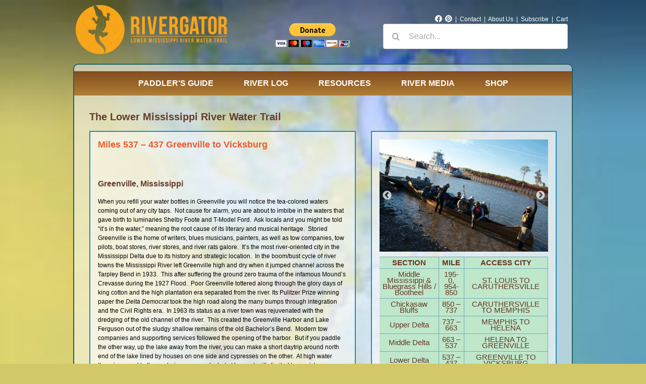

--- FILE ---
content_type: text/html; charset=UTF-8
request_url: https://www.rivergator.org/river-log/greenville-to-vicksburg/greenville-to-lake-providence/pg/1/
body_size: 21154
content:
<!--RIVER LOG-->
<!DOCTYPE html>
<html class="avada-html-layout-boxed avada-html-header-position-top avada-html-has-bg-image" lang="en-US" prefix="og: http://ogp.me/ns# fb: http://ogp.me/ns/fb#">
<head>
	<meta http-equiv="X-UA-Compatible" content="IE=edge" />
	<meta http-equiv="Content-Type" content="text/html; charset=utf-8"/>
	<meta name="viewport" content="width=device-width, initial-scale=1" />
	<meta name='robots' content='index, follow, max-image-preview:large, max-snippet:-1, max-video-preview:-1' />

	<!-- This site is optimized with the Yoast SEO plugin v26.8 - https://yoast.com/product/yoast-seo-wordpress/ -->
	<title>River Log - The Rivergator</title>
	<link rel="canonical" href="https://www.rivergator.org/river-log/" />
	<meta property="og:locale" content="en_US" />
	<meta property="og:type" content="article" />
	<meta property="og:title" content="River Log - The Rivergator" />
	<meta property="og:url" content="https://www.rivergator.org/river-log/" />
	<meta property="og:site_name" content="The Rivergator" />
	<meta property="article:modified_time" content="2021-05-18T21:33:11+00:00" />
	<meta name="twitter:card" content="summary_large_image" />
	<meta name="twitter:label1" content="Est. reading time" />
	<meta name="twitter:data1" content="2 minutes" />
	<script type="application/ld+json" class="yoast-schema-graph">{"@context":"https://schema.org","@graph":[{"@type":"WebPage","@id":"https://www.rivergator.org/river-log/","url":"https://www.rivergator.org/river-log/","name":"River Log - The Rivergator","isPartOf":{"@id":"https://www.rivergator.org/#website"},"datePublished":"2021-05-03T16:39:40+00:00","dateModified":"2021-05-18T21:33:11+00:00","breadcrumb":{"@id":"https://www.rivergator.org/river-log/#breadcrumb"},"inLanguage":"en-US","potentialAction":[{"@type":"ReadAction","target":["https://www.rivergator.org/river-log/"]}]},{"@type":"BreadcrumbList","@id":"https://www.rivergator.org/river-log/#breadcrumb","itemListElement":[{"@type":"ListItem","position":1,"name":"Home","item":"https://www.rivergator.org/"},{"@type":"ListItem","position":2,"name":"River Log"}]},{"@type":"WebSite","@id":"https://www.rivergator.org/#website","url":"https://www.rivergator.org/","name":"The Rivergator","description":"The Lower Mississippi Water Trail","publisher":{"@id":"https://www.rivergator.org/#organization"},"potentialAction":[{"@type":"SearchAction","target":{"@type":"EntryPoint","urlTemplate":"https://www.rivergator.org/?s={search_term_string}"},"query-input":{"@type":"PropertyValueSpecification","valueRequired":true,"valueName":"search_term_string"}}],"inLanguage":"en-US"},{"@type":"Organization","@id":"https://www.rivergator.org/#organization","name":"River Gator","url":"https://www.rivergator.org/","logo":{"@type":"ImageObject","inLanguage":"en-US","@id":"https://www.rivergator.org/#/schema/logo/image/","url":"https://www.rivergator.org/wp-content/uploads/2021/03/rivergator-gold-logo.png","contentUrl":"https://www.rivergator.org/wp-content/uploads/2021/03/rivergator-gold-logo.png","width":474,"height":153,"caption":"River Gator"},"image":{"@id":"https://www.rivergator.org/#/schema/logo/image/"}}]}</script>
	<!-- / Yoast SEO plugin. -->


<link rel="alternate" type="application/rss+xml" title="The Rivergator &raquo; Feed" href="https://www.rivergator.org/feed/" />
<link rel="alternate" type="application/rss+xml" title="The Rivergator &raquo; Comments Feed" href="https://www.rivergator.org/comments/feed/" />
					<link rel="shortcut icon" href="https://www.rivergator.org/wp-content/uploads/2021/04/rivergator-favicon.png" type="image/x-icon" />
		
					<!-- Apple Touch Icon -->
			<link rel="apple-touch-icon" sizes="180x180" href="https://www.rivergator.org/wp-content/uploads/2021/04/rivergator-favicon.png">
		
					<!-- Android Icon -->
			<link rel="icon" sizes="192x192" href="https://www.rivergator.org/wp-content/uploads/2021/04/rivergator-favicon.png">
		
					<!-- MS Edge Icon -->
			<meta name="msapplication-TileImage" content="https://www.rivergator.org/wp-content/uploads/2021/04/rivergator-favicon.png">
				<link rel="alternate" title="oEmbed (JSON)" type="application/json+oembed" href="https://www.rivergator.org/wp-json/oembed/1.0/embed?url=https%3A%2F%2Fwww.rivergator.org%2Friver-log%2F" />
<link rel="alternate" title="oEmbed (XML)" type="text/xml+oembed" href="https://www.rivergator.org/wp-json/oembed/1.0/embed?url=https%3A%2F%2Fwww.rivergator.org%2Friver-log%2F&#038;format=xml" />

		<meta property="og:title" content="River Log"/>
		<meta property="og:type" content="article"/>
		<meta property="og:url" content="https://www.rivergator.org/river-log/"/>
		<meta property="og:site_name" content="The Rivergator"/>
		<meta property="og:description" content="Foreword
The Rivergator is written for canoeists, kayakers and stand-up-paddleboarders, and anyone else plying the waters of the Lower Mississippi River in human-powered craft.

I am hoping to share the secrets for safe canoeing &amp; kayaking on this often mysterious and confusing waterway -- and at the same time dispel some of the myths about paddling the"/>

									<meta property="og:image" content="https://www.rivergator.org/wp-content/uploads/2021/03/rivergator-gold-logo-300x97.png"/>
							<style id='wp-img-auto-sizes-contain-inline-css' type='text/css'>
img:is([sizes=auto i],[sizes^="auto," i]){contain-intrinsic-size:3000px 1500px}
/*# sourceURL=wp-img-auto-sizes-contain-inline-css */
</style>

<style id='woocommerce-inline-inline-css' type='text/css'>
.woocommerce form .form-row .required { visibility: visible; }
/*# sourceURL=woocommerce-inline-inline-css */
</style>
<link rel='stylesheet' id='chld_thm_cfg_parent-css' href='https://www.rivergator.org/wp-content/themes/Avada/style.css?ver=6.9' type='text/css' media='all' />
<link rel='stylesheet' id='chld_thm_cfg_child-css' href='https://www.rivergator.org/wp-content/themes/Avada-child/style.css?ver=7.3.1.1623078083' type='text/css' media='all' />
<link rel='stylesheet' id='fusion-dynamic-css-css' href='https://www.rivergator.org/wp-content/uploads/fusion-styles/fe935b4b18864c31a89c1b91de823237.min.css?ver=3.11.2' type='text/css' media='all' />
<script type="text/template" id="tmpl-variation-template">
	<div class="woocommerce-variation-description">{{{ data.variation.variation_description }}}</div>
	<div class="woocommerce-variation-price">{{{ data.variation.price_html }}}</div>
	<div class="woocommerce-variation-availability">{{{ data.variation.availability_html }}}</div>
</script>
<script type="text/template" id="tmpl-unavailable-variation-template">
	<p role="alert">Sorry, this product is unavailable. Please choose a different combination.</p>
</script>
<script type="text/javascript" src="https://www.rivergator.org/wp-includes/js/jquery/jquery.min.js?ver=3.7.1" id="jquery-core-js"></script>
<script type="text/javascript" src="https://www.rivergator.org/wp-includes/js/jquery/jquery-migrate.min.js?ver=3.4.1" id="jquery-migrate-js"></script>
<script type="text/javascript" src="https://www.rivergator.org/wp-content/plugins/woocommerce/assets/js/jquery-blockui/jquery.blockUI.min.js?ver=2.7.0-wc.10.4.3" id="wc-jquery-blockui-js" defer="defer" data-wp-strategy="defer"></script>
<script type="text/javascript" id="wc-add-to-cart-js-extra">
/* <![CDATA[ */
var wc_add_to_cart_params = {"ajax_url":"/wp-admin/admin-ajax.php","wc_ajax_url":"/?wc-ajax=%%endpoint%%","i18n_view_cart":"View cart","cart_url":"https://www.rivergator.org/cart/","is_cart":"","cart_redirect_after_add":"yes"};
//# sourceURL=wc-add-to-cart-js-extra
/* ]]> */
</script>
<script type="text/javascript" src="https://www.rivergator.org/wp-content/plugins/woocommerce/assets/js/frontend/add-to-cart.min.js?ver=10.4.3" id="wc-add-to-cart-js" defer="defer" data-wp-strategy="defer"></script>
<script type="text/javascript" src="https://www.rivergator.org/wp-content/plugins/woocommerce/assets/js/js-cookie/js.cookie.min.js?ver=2.1.4-wc.10.4.3" id="wc-js-cookie-js" defer="defer" data-wp-strategy="defer"></script>
<script type="text/javascript" id="woocommerce-js-extra">
/* <![CDATA[ */
var woocommerce_params = {"ajax_url":"/wp-admin/admin-ajax.php","wc_ajax_url":"/?wc-ajax=%%endpoint%%","i18n_password_show":"Show password","i18n_password_hide":"Hide password"};
//# sourceURL=woocommerce-js-extra
/* ]]> */
</script>
<script type="text/javascript" src="https://www.rivergator.org/wp-content/plugins/woocommerce/assets/js/frontend/woocommerce.min.js?ver=10.4.3" id="woocommerce-js" defer="defer" data-wp-strategy="defer"></script>
<script type="text/javascript" id="WCPAY_ASSETS-js-extra">
/* <![CDATA[ */
var wcpayAssets = {"url":"https://www.rivergator.org/wp-content/plugins/woocommerce-payments/dist/"};
//# sourceURL=WCPAY_ASSETS-js-extra
/* ]]> */
</script>
<script type="text/javascript" src="https://www.rivergator.org/wp-includes/js/underscore.min.js?ver=1.13.7" id="underscore-js"></script>
<script type="text/javascript" id="wp-util-js-extra">
/* <![CDATA[ */
var _wpUtilSettings = {"ajax":{"url":"/wp-admin/admin-ajax.php"}};
//# sourceURL=wp-util-js-extra
/* ]]> */
</script>
<script type="text/javascript" src="https://www.rivergator.org/wp-includes/js/wp-util.min.js?ver=6.9" id="wp-util-js"></script>
<script type="text/javascript" id="wc-add-to-cart-variation-js-extra">
/* <![CDATA[ */
var wc_add_to_cart_variation_params = {"wc_ajax_url":"/?wc-ajax=%%endpoint%%","i18n_no_matching_variations_text":"Sorry, no products matched your selection. Please choose a different combination.","i18n_make_a_selection_text":"Please select some product options before adding this product to your cart.","i18n_unavailable_text":"Sorry, this product is unavailable. Please choose a different combination.","i18n_reset_alert_text":"Your selection has been reset. Please select some product options before adding this product to your cart."};
//# sourceURL=wc-add-to-cart-variation-js-extra
/* ]]> */
</script>
<script type="text/javascript" src="https://www.rivergator.org/wp-content/plugins/woocommerce/assets/js/frontend/add-to-cart-variation.min.js?ver=10.4.3" id="wc-add-to-cart-variation-js" defer="defer" data-wp-strategy="defer"></script>
<link rel="https://api.w.org/" href="https://www.rivergator.org/wp-json/" /><link rel="alternate" title="JSON" type="application/json" href="https://www.rivergator.org/wp-json/wp/v2/pages/4222" /><link rel="EditURI" type="application/rsd+xml" title="RSD" href="https://www.rivergator.org/xmlrpc.php?rsd" />
<meta name="generator" content="WordPress 6.9" />
<meta name="generator" content="WooCommerce 10.4.3" />
<link rel='shortlink' href='https://www.rivergator.org/?p=4222' />
<link rel="preload" href="https://www.rivergator.org/wp-content/themes/Avada/includes/lib/assets/fonts/icomoon/awb-icons.woff" as="font" type="font/woff" crossorigin><link rel="preload" href="//www.rivergator.org/wp-content/themes/Avada/includes/lib/assets/fonts/fontawesome/webfonts/fa-brands-400.woff2" as="font" type="font/woff2" crossorigin><link rel="preload" href="//www.rivergator.org/wp-content/themes/Avada/includes/lib/assets/fonts/fontawesome/webfonts/fa-regular-400.woff2" as="font" type="font/woff2" crossorigin><link rel="preload" href="//www.rivergator.org/wp-content/themes/Avada/includes/lib/assets/fonts/fontawesome/webfonts/fa-solid-900.woff2" as="font" type="font/woff2" crossorigin><style type="text/css" id="css-fb-visibility">@media screen and (max-width: 640px){.fusion-no-small-visibility{display:none !important;}body .sm-text-align-center{text-align:center !important;}body .sm-text-align-left{text-align:left !important;}body .sm-text-align-right{text-align:right !important;}body .sm-flex-align-center{justify-content:center !important;}body .sm-flex-align-flex-start{justify-content:flex-start !important;}body .sm-flex-align-flex-end{justify-content:flex-end !important;}body .sm-mx-auto{margin-left:auto !important;margin-right:auto !important;}body .sm-ml-auto{margin-left:auto !important;}body .sm-mr-auto{margin-right:auto !important;}body .fusion-absolute-position-small{position:absolute;top:auto;width:100%;}.awb-sticky.awb-sticky-small{ position: sticky; top: var(--awb-sticky-offset,0); }}@media screen and (min-width: 641px) and (max-width: 1024px){.fusion-no-medium-visibility{display:none !important;}body .md-text-align-center{text-align:center !important;}body .md-text-align-left{text-align:left !important;}body .md-text-align-right{text-align:right !important;}body .md-flex-align-center{justify-content:center !important;}body .md-flex-align-flex-start{justify-content:flex-start !important;}body .md-flex-align-flex-end{justify-content:flex-end !important;}body .md-mx-auto{margin-left:auto !important;margin-right:auto !important;}body .md-ml-auto{margin-left:auto !important;}body .md-mr-auto{margin-right:auto !important;}body .fusion-absolute-position-medium{position:absolute;top:auto;width:100%;}.awb-sticky.awb-sticky-medium{ position: sticky; top: var(--awb-sticky-offset,0); }}@media screen and (min-width: 1025px){.fusion-no-large-visibility{display:none !important;}body .lg-text-align-center{text-align:center !important;}body .lg-text-align-left{text-align:left !important;}body .lg-text-align-right{text-align:right !important;}body .lg-flex-align-center{justify-content:center !important;}body .lg-flex-align-flex-start{justify-content:flex-start !important;}body .lg-flex-align-flex-end{justify-content:flex-end !important;}body .lg-mx-auto{margin-left:auto !important;margin-right:auto !important;}body .lg-ml-auto{margin-left:auto !important;}body .lg-mr-auto{margin-right:auto !important;}body .fusion-absolute-position-large{position:absolute;top:auto;width:100%;}.awb-sticky.awb-sticky-large{ position: sticky; top: var(--awb-sticky-offset,0); }}</style>	<noscript><style>.woocommerce-product-gallery{ opacity: 1 !important; }</style></noscript>
	<style type="text/css">.recentcomments a{display:inline !important;padding:0 !important;margin:0 !important;}</style>		<script type="text/javascript">
			var doc = document.documentElement;
			doc.setAttribute( 'data-useragent', navigator.userAgent );
		</script>
		<!-- Google tag (gtag.js) -->
<script async src="https://www.googletagmanager.com/gtag/js?id=G-MKKD5N1Y2F"></script>
<script>
  window.dataLayer = window.dataLayer || [];
  function gtag(){dataLayer.push(arguments);}
  gtag('js', new Date());

  gtag('config', 'G-MKKD5N1Y2F');
</script>
	<style id='global-styles-inline-css' type='text/css'>
:root{--wp--preset--aspect-ratio--square: 1;--wp--preset--aspect-ratio--4-3: 4/3;--wp--preset--aspect-ratio--3-4: 3/4;--wp--preset--aspect-ratio--3-2: 3/2;--wp--preset--aspect-ratio--2-3: 2/3;--wp--preset--aspect-ratio--16-9: 16/9;--wp--preset--aspect-ratio--9-16: 9/16;--wp--preset--color--black: #000000;--wp--preset--color--cyan-bluish-gray: #abb8c3;--wp--preset--color--white: #ffffff;--wp--preset--color--pale-pink: #f78da7;--wp--preset--color--vivid-red: #cf2e2e;--wp--preset--color--luminous-vivid-orange: #ff6900;--wp--preset--color--luminous-vivid-amber: #fcb900;--wp--preset--color--light-green-cyan: #7bdcb5;--wp--preset--color--vivid-green-cyan: #00d084;--wp--preset--color--pale-cyan-blue: #8ed1fc;--wp--preset--color--vivid-cyan-blue: #0693e3;--wp--preset--color--vivid-purple: #9b51e0;--wp--preset--color--awb-color-1: rgba(255,255,255,1);--wp--preset--color--awb-color-2: rgba(246,246,246,1);--wp--preset--color--awb-color-3: rgba(226,226,226,1);--wp--preset--color--awb-color-4: rgba(101,188,123,1);--wp--preset--color--awb-color-5: rgba(116,116,116,1);--wp--preset--color--awb-color-6: rgba(74,78,87,1);--wp--preset--color--awb-color-7: rgba(51,51,51,1);--wp--preset--color--awb-color-8: rgba(33,41,52,1);--wp--preset--color--awb-color-custom-10: rgba(100,55,36,1);--wp--preset--color--awb-color-custom-11: rgba(175,126,54,1);--wp--preset--color--awb-color-custom-12: rgba(255,255,255,0.8);--wp--preset--color--awb-color-custom-13: rgba(0,0,0,1);--wp--preset--color--awb-color-custom-14: rgba(255,255,255,0.5);--wp--preset--color--awb-color-custom-15: rgba(118,171,178,1);--wp--preset--color--awb-color-custom-16: rgba(242,243,245,0.7);--wp--preset--color--awb-color-custom-17: rgba(54,56,57,1);--wp--preset--color--awb-color-custom-18: rgba(250,250,250,1);--wp--preset--gradient--vivid-cyan-blue-to-vivid-purple: linear-gradient(135deg,rgb(6,147,227) 0%,rgb(155,81,224) 100%);--wp--preset--gradient--light-green-cyan-to-vivid-green-cyan: linear-gradient(135deg,rgb(122,220,180) 0%,rgb(0,208,130) 100%);--wp--preset--gradient--luminous-vivid-amber-to-luminous-vivid-orange: linear-gradient(135deg,rgb(252,185,0) 0%,rgb(255,105,0) 100%);--wp--preset--gradient--luminous-vivid-orange-to-vivid-red: linear-gradient(135deg,rgb(255,105,0) 0%,rgb(207,46,46) 100%);--wp--preset--gradient--very-light-gray-to-cyan-bluish-gray: linear-gradient(135deg,rgb(238,238,238) 0%,rgb(169,184,195) 100%);--wp--preset--gradient--cool-to-warm-spectrum: linear-gradient(135deg,rgb(74,234,220) 0%,rgb(151,120,209) 20%,rgb(207,42,186) 40%,rgb(238,44,130) 60%,rgb(251,105,98) 80%,rgb(254,248,76) 100%);--wp--preset--gradient--blush-light-purple: linear-gradient(135deg,rgb(255,206,236) 0%,rgb(152,150,240) 100%);--wp--preset--gradient--blush-bordeaux: linear-gradient(135deg,rgb(254,205,165) 0%,rgb(254,45,45) 50%,rgb(107,0,62) 100%);--wp--preset--gradient--luminous-dusk: linear-gradient(135deg,rgb(255,203,112) 0%,rgb(199,81,192) 50%,rgb(65,88,208) 100%);--wp--preset--gradient--pale-ocean: linear-gradient(135deg,rgb(255,245,203) 0%,rgb(182,227,212) 50%,rgb(51,167,181) 100%);--wp--preset--gradient--electric-grass: linear-gradient(135deg,rgb(202,248,128) 0%,rgb(113,206,126) 100%);--wp--preset--gradient--midnight: linear-gradient(135deg,rgb(2,3,129) 0%,rgb(40,116,252) 100%);--wp--preset--font-size--small: 9px;--wp--preset--font-size--medium: 20px;--wp--preset--font-size--large: 18px;--wp--preset--font-size--x-large: 42px;--wp--preset--font-size--normal: 12px;--wp--preset--font-size--xlarge: 24px;--wp--preset--font-size--huge: 36px;--wp--preset--spacing--20: 0.44rem;--wp--preset--spacing--30: 0.67rem;--wp--preset--spacing--40: 1rem;--wp--preset--spacing--50: 1.5rem;--wp--preset--spacing--60: 2.25rem;--wp--preset--spacing--70: 3.38rem;--wp--preset--spacing--80: 5.06rem;--wp--preset--shadow--natural: 6px 6px 9px rgba(0, 0, 0, 0.2);--wp--preset--shadow--deep: 12px 12px 50px rgba(0, 0, 0, 0.4);--wp--preset--shadow--sharp: 6px 6px 0px rgba(0, 0, 0, 0.2);--wp--preset--shadow--outlined: 6px 6px 0px -3px rgb(255, 255, 255), 6px 6px rgb(0, 0, 0);--wp--preset--shadow--crisp: 6px 6px 0px rgb(0, 0, 0);}:where(.is-layout-flex){gap: 0.5em;}:where(.is-layout-grid){gap: 0.5em;}body .is-layout-flex{display: flex;}.is-layout-flex{flex-wrap: wrap;align-items: center;}.is-layout-flex > :is(*, div){margin: 0;}body .is-layout-grid{display: grid;}.is-layout-grid > :is(*, div){margin: 0;}:where(.wp-block-columns.is-layout-flex){gap: 2em;}:where(.wp-block-columns.is-layout-grid){gap: 2em;}:where(.wp-block-post-template.is-layout-flex){gap: 1.25em;}:where(.wp-block-post-template.is-layout-grid){gap: 1.25em;}.has-black-color{color: var(--wp--preset--color--black) !important;}.has-cyan-bluish-gray-color{color: var(--wp--preset--color--cyan-bluish-gray) !important;}.has-white-color{color: var(--wp--preset--color--white) !important;}.has-pale-pink-color{color: var(--wp--preset--color--pale-pink) !important;}.has-vivid-red-color{color: var(--wp--preset--color--vivid-red) !important;}.has-luminous-vivid-orange-color{color: var(--wp--preset--color--luminous-vivid-orange) !important;}.has-luminous-vivid-amber-color{color: var(--wp--preset--color--luminous-vivid-amber) !important;}.has-light-green-cyan-color{color: var(--wp--preset--color--light-green-cyan) !important;}.has-vivid-green-cyan-color{color: var(--wp--preset--color--vivid-green-cyan) !important;}.has-pale-cyan-blue-color{color: var(--wp--preset--color--pale-cyan-blue) !important;}.has-vivid-cyan-blue-color{color: var(--wp--preset--color--vivid-cyan-blue) !important;}.has-vivid-purple-color{color: var(--wp--preset--color--vivid-purple) !important;}.has-black-background-color{background-color: var(--wp--preset--color--black) !important;}.has-cyan-bluish-gray-background-color{background-color: var(--wp--preset--color--cyan-bluish-gray) !important;}.has-white-background-color{background-color: var(--wp--preset--color--white) !important;}.has-pale-pink-background-color{background-color: var(--wp--preset--color--pale-pink) !important;}.has-vivid-red-background-color{background-color: var(--wp--preset--color--vivid-red) !important;}.has-luminous-vivid-orange-background-color{background-color: var(--wp--preset--color--luminous-vivid-orange) !important;}.has-luminous-vivid-amber-background-color{background-color: var(--wp--preset--color--luminous-vivid-amber) !important;}.has-light-green-cyan-background-color{background-color: var(--wp--preset--color--light-green-cyan) !important;}.has-vivid-green-cyan-background-color{background-color: var(--wp--preset--color--vivid-green-cyan) !important;}.has-pale-cyan-blue-background-color{background-color: var(--wp--preset--color--pale-cyan-blue) !important;}.has-vivid-cyan-blue-background-color{background-color: var(--wp--preset--color--vivid-cyan-blue) !important;}.has-vivid-purple-background-color{background-color: var(--wp--preset--color--vivid-purple) !important;}.has-black-border-color{border-color: var(--wp--preset--color--black) !important;}.has-cyan-bluish-gray-border-color{border-color: var(--wp--preset--color--cyan-bluish-gray) !important;}.has-white-border-color{border-color: var(--wp--preset--color--white) !important;}.has-pale-pink-border-color{border-color: var(--wp--preset--color--pale-pink) !important;}.has-vivid-red-border-color{border-color: var(--wp--preset--color--vivid-red) !important;}.has-luminous-vivid-orange-border-color{border-color: var(--wp--preset--color--luminous-vivid-orange) !important;}.has-luminous-vivid-amber-border-color{border-color: var(--wp--preset--color--luminous-vivid-amber) !important;}.has-light-green-cyan-border-color{border-color: var(--wp--preset--color--light-green-cyan) !important;}.has-vivid-green-cyan-border-color{border-color: var(--wp--preset--color--vivid-green-cyan) !important;}.has-pale-cyan-blue-border-color{border-color: var(--wp--preset--color--pale-cyan-blue) !important;}.has-vivid-cyan-blue-border-color{border-color: var(--wp--preset--color--vivid-cyan-blue) !important;}.has-vivid-purple-border-color{border-color: var(--wp--preset--color--vivid-purple) !important;}.has-vivid-cyan-blue-to-vivid-purple-gradient-background{background: var(--wp--preset--gradient--vivid-cyan-blue-to-vivid-purple) !important;}.has-light-green-cyan-to-vivid-green-cyan-gradient-background{background: var(--wp--preset--gradient--light-green-cyan-to-vivid-green-cyan) !important;}.has-luminous-vivid-amber-to-luminous-vivid-orange-gradient-background{background: var(--wp--preset--gradient--luminous-vivid-amber-to-luminous-vivid-orange) !important;}.has-luminous-vivid-orange-to-vivid-red-gradient-background{background: var(--wp--preset--gradient--luminous-vivid-orange-to-vivid-red) !important;}.has-very-light-gray-to-cyan-bluish-gray-gradient-background{background: var(--wp--preset--gradient--very-light-gray-to-cyan-bluish-gray) !important;}.has-cool-to-warm-spectrum-gradient-background{background: var(--wp--preset--gradient--cool-to-warm-spectrum) !important;}.has-blush-light-purple-gradient-background{background: var(--wp--preset--gradient--blush-light-purple) !important;}.has-blush-bordeaux-gradient-background{background: var(--wp--preset--gradient--blush-bordeaux) !important;}.has-luminous-dusk-gradient-background{background: var(--wp--preset--gradient--luminous-dusk) !important;}.has-pale-ocean-gradient-background{background: var(--wp--preset--gradient--pale-ocean) !important;}.has-electric-grass-gradient-background{background: var(--wp--preset--gradient--electric-grass) !important;}.has-midnight-gradient-background{background: var(--wp--preset--gradient--midnight) !important;}.has-small-font-size{font-size: var(--wp--preset--font-size--small) !important;}.has-medium-font-size{font-size: var(--wp--preset--font-size--medium) !important;}.has-large-font-size{font-size: var(--wp--preset--font-size--large) !important;}.has-x-large-font-size{font-size: var(--wp--preset--font-size--x-large) !important;}
/*# sourceURL=global-styles-inline-css */
</style>
</head>

<body class="wp-singular page-template page-template-river-log-template page-template-river-log-template-php page page-id-4222 page-parent wp-theme-Avada wp-child-theme-Avada-child theme-Avada woocommerce-no-js fusion-image-hovers fusion-pagination-sizing fusion-button_type-flat fusion-button_span-no fusion-button_gradient-linear avada-image-rollover-circle-yes avada-image-rollover-no fusion-body ltr fusion-sticky-header no-tablet-sticky-header no-mobile-sticky-header no-mobile-slidingbar no-mobile-totop fusion-disable-outline fusion-sub-menu-fade mobile-logo-pos-left layout-boxed-mode avada-has-boxed-modal-shadow- layout-scroll-offset-full avada-has-zero-margin-offset-top fusion-top-header menu-text-align-center fusion-woo-product-design-clean fusion-woo-shop-page-columns-4 fusion-woo-related-columns-4 fusion-woo-archive-page-columns-3 fusion-woocommerce-equal-heights avada-has-woo-gallery-disabled woo-outofstock-badge-top_bar mobile-menu-design-classic fusion-show-pagination-text fusion-header-layout-v3 avada-responsive avada-footer-fx-none avada-menu-highlight-style-bar fusion-search-form-clean fusion-main-menu-search-overlay fusion-avatar-circle avada-dropdown-styles avada-blog-layout-large avada-blog-archive-layout-large avada-header-shadow-no avada-menu-icon-position-left avada-has-megamenu-shadow avada-has-mobile-menu-search avada-has-main-nav-search-icon avada-has-breadcrumb-mobile-hidden avada-has-titlebar-hide avada-has-bg-image-full avada-has-pagination-width_height avada-flyout-menu-direction-fade avada-ec-views-v1" data-awb-post-id="4222">
		<a class="skip-link screen-reader-text" href="#content">Skip to content</a>

	<div id="boxed-wrapper">
							
		<div id="wrapper" class="fusion-wrapper">
			<div id="home" style="position:relative;top:-1px;"></div>
												<div class="fusion-tb-header"><div class="fusion-fullwidth fullwidth-box fusion-builder-row-1 fusion-flex-container hundred-percent-fullwidth non-hundred-percent-height-scrolling" style="--awb-border-radius-top-left:0px;--awb-border-radius-top-right:0px;--awb-border-radius-bottom-right:0px;--awb-border-radius-bottom-left:0px;--awb-padding-top:10px;--awb-padding-right:10px;--awb-padding-bottom:10px;--awb-padding-left:20px;--awb-margin-bottom:0px;--awb-flex-wrap:wrap;" ><div class="fusion-builder-row fusion-row fusion-flex-align-items-flex-start fusion-flex-justify-content-center fusion-flex-content-wrap" style="width:calc( 100% + 30px ) !important;max-width:calc( 100% + 30px ) !important;margin-left: calc(-30px / 2 );margin-right: calc(-30px / 2 );"><div class="fusion-layout-column fusion_builder_column fusion-builder-column-0 fusion_builder_column_2_5 2_5 fusion-flex-column" style="--awb-bg-size:cover;--awb-width-large:40%;--awb-margin-top-large:0px;--awb-spacing-right-large:calc( 0 * calc( 100% - 30px ) );--awb-margin-bottom-large:0px;--awb-spacing-left-large:0px;--awb-width-medium:50%;--awb-order-medium:0;--awb-spacing-right-medium:calc( 0 * calc( 100% - 30px ) );--awb-spacing-left-medium:0px;--awb-width-small:75%;--awb-order-small:0;--awb-spacing-right-small:calc( 0 * calc( 100% - 30px ) );--awb-spacing-left-small:0px;"><div class="fusion-column-wrapper fusion-column-has-shadow fusion-flex-justify-content-flex-start fusion-content-layout-row"><div class="fusion-image-element sm-text-align-center" style="text-align:left;--awb-margin-right:30px;--awb-caption-title-font-family:var(--h2_typography-font-family);--awb-caption-title-font-weight:var(--h2_typography-font-weight);--awb-caption-title-font-style:var(--h2_typography-font-style);--awb-caption-title-size:var(--h2_typography-font-size);--awb-caption-title-transform:var(--h2_typography-text-transform);--awb-caption-title-line-height:var(--h2_typography-line-height);--awb-caption-title-letter-spacing:var(--h2_typography-letter-spacing);"><span class=" has-fusion-standard-logo fusion-imageframe imageframe-none imageframe-1 hover-type-none"><a class="fusion-no-lightbox" href="https://www.rivergator.org/" target="_self"><img decoding="async" src="https://www.rivergator.org/wp-content/uploads/2021/03/rivergator-gold-logo-300x97.png" data-orig-src="https://www.rivergator.org/wp-content/uploads/2021/03/rivergator-gold-logo-300x97.png" srcset="data:image/svg+xml,%3Csvg%20xmlns%3D%27http%3A%2F%2Fwww.w3.org%2F2000%2Fsvg%27%20width%3D%27300%27%20height%3D%2797%27%20viewBox%3D%270%200%20300%2097%27%3E%3Crect%20width%3D%27300%27%20height%3D%2797%27%20fill-opacity%3D%220%22%2F%3E%3C%2Fsvg%3E" data-srcset="https://www.rivergator.org/wp-content/uploads/2021/03/rivergator-gold-logo-300x97.png 1x, https://www.rivergator.org/wp-content/uploads/2021/03/rivergator-gold-logo-300x97.png 2x" style="max-height:97px;height:auto;" retina_url="https://www.rivergator.org/wp-content/uploads/2021/03/rivergator-gold-logo-300x97.png" width="300" height="97" class="lazyload img-responsive fusion-standard-logo" alt="The Rivergator Logo" /></a></span></div></div></div><div class="fusion-layout-column fusion_builder_column fusion-builder-column-1 fusion_builder_column_1_5 1_5 fusion-flex-column fusion-flex-align-self-center" style="--awb-padding-bottom:5px;--awb-bg-size:cover;--awb-width-large:20%;--awb-margin-top-large:0px;--awb-spacing-right-large:calc( 0 * calc( 100% - 30px ) );--awb-margin-bottom-large:0px;--awb-spacing-left-large:calc( 0 * calc( 100% - 30px ) );--awb-width-medium:20%;--awb-order-medium:0;--awb-spacing-right-medium:calc( 0 * calc( 100% - 30px ) );--awb-spacing-left-medium:calc( 0 * calc( 100% - 30px ) );--awb-width-small:25%;--awb-order-small:0;--awb-margin-top-small:0;--awb-spacing-right-small:calc( 0 * calc( 100% - 30px ) );--awb-spacing-left-small:calc( 0 * calc( 100% - 30px ) );"><div class="fusion-column-wrapper fusion-column-has-shadow fusion-flex-justify-content-center fusion-content-layout-column"><div class="fusion-text fusion-text-1"><form action="https://www.paypal.com/cgi-bin/webscr" method="post" target="_top"><input name="cmd" type="hidden" value="_s-xclick" /><br />
<input name="hosted_button_id" type="hidden" value="JXRH2BKN3KK7U" /><br />
<input alt="PayPal - The safer, easier way to pay online!" name="submit" src="https://www.paypalobjects.com/en_US/i/btn/btn_donateCC_LG.gif" type="image" /><br />
<img class="lazyload" decoding="async" src="data:image/svg+xml,%3Csvg%20xmlns%3D%27http%3A%2F%2Fwww.w3.org%2F2000%2Fsvg%27%20width%3D%271%27%20height%3D%271%27%20viewBox%3D%270%200%201%201%27%3E%3Crect%20width%3D%271%27%20height%3D%271%27%20fill-opacity%3D%220%22%2F%3E%3C%2Fsvg%3E" data-orig-src="https://www.paypalobjects.com/en_US/i/scr/pixel.gif" alt="" width="1" height="1" border="0" /></form>
</div></div></div><div class="fusion-layout-column fusion_builder_column fusion-builder-column-2 fusion_builder_column_2_5 2_5 fusion-flex-column fusion-flex-align-self-center fusion-no-small-visibility fusion-no-medium-visibility" style="--awb-bg-size:cover;--awb-width-large:40%;--awb-margin-top-large:0px;--awb-spacing-right-large:15px;--awb-margin-bottom-large:0px;--awb-spacing-left-large:15px;--awb-width-medium:100%;--awb-order-medium:0;--awb-spacing-right-medium:15px;--awb-spacing-left-medium:15px;--awb-width-small:66.666666666667%;--awb-order-small:0;--awb-margin-top-small:0;--awb-spacing-right-small:15px;--awb-spacing-left-small:15px;"><div class="fusion-column-wrapper fusion-column-has-shadow fusion-flex-justify-content-center fusion-content-layout-column"><div class="util">
  <a href="https://www.facebook.com/pages/River-Gator/359541587507352" target="_blank" title="Follow us on Facebook"><i class="fab fa-facebook"></i></a>  
  <a href="http://www.pinterest.com/therivergator/" target="_blank" title="River Gator on Pinterest"><i class="fab fa-pinterest"></i></a>
   | 
  <a href="/contact-us/">Contact</a>
   |  
  <a href="/about-us/">About Us</a>
   |  
  <a href="/subscribe/">Subscribe</a> 
   |  
  <a href="/cart/">Cart</a> 
</div><div class="fusion-search-element fusion-search-element-1 fusion-search-form-clean" style="--awb-border-radius:4px;--awb-focus-border-color:#000000;">		<form role="search" class="searchform fusion-search-form  fusion-search-form-clean" method="get" action="https://www.rivergator.org/">
			<div class="fusion-search-form-content">

				
				<div class="fusion-search-field search-field">
					<label><span class="screen-reader-text">Search for:</span>
													<input type="search" value="" name="s" class="s" placeholder="Search..." required aria-required="true" aria-label="Search..."/>
											</label>
				</div>
				<div class="fusion-search-button search-button">
					<input type="submit" class="fusion-search-submit searchsubmit" aria-label="Search" value="&#xf002;" />
									</div>

				<input type="hidden" name="post_type[]" value="any" /><input type="hidden" name="search_limit_to_post_titles" value="0" /><input type="hidden" name="fs" value="1" />
			</div>


			
		</form>
		</div></div></div></div></div><div class="fusion-fullwidth fullwidth-box fusion-builder-row-2 fusion-flex-container nonhundred-percent-fullwidth non-hundred-percent-height-scrolling" style="--awb-border-sizes-top:2px;--awb-border-sizes-bottom:0;--awb-border-sizes-left:2px;--awb-border-sizes-right:2px;--awb-border-color:#25615f;--awb-border-radius-top-left:0px;--awb-border-radius-top-right:0px;--awb-border-radius-bottom-right:0px;--awb-border-radius-bottom-left:0px;--awb-padding-top:0px;--awb-padding-right:0px;--awb-padding-bottom:0px;--awb-padding-left:0px;--awb-margin-top:0px;--awb-margin-bottom:0px;--awb-background-color:rgba(255,255,255,0.5);--awb-flex-wrap:wrap;" id="mainNav-BGPlaceholder" ><div class="fusion-builder-row fusion-row fusion-flex-align-items-flex-start fusion-flex-content-wrap" style="max-width:calc( 1000px + 30px );margin-left: calc(-30px / 2 );margin-right: calc(-30px / 2 );"><div class="fusion-layout-column fusion_builder_column fusion-builder-column-3 fusion_builder_column_1_1 1_1 fusion-flex-column" style="--awb-bg-size:cover;--awb-width-large:100%;--awb-margin-top-large:0px;--awb-spacing-right-large:15px;--awb-margin-bottom-large:30px;--awb-spacing-left-large:15px;--awb-width-medium:100%;--awb-order-medium:0;--awb-spacing-right-medium:15px;--awb-spacing-left-medium:15px;--awb-width-small:100%;--awb-order-small:0;--awb-spacing-right-small:15px;--awb-spacing-left-small:15px;"><div class="fusion-column-wrapper fusion-column-has-shadow fusion-flex-justify-content-flex-start fusion-content-layout-column"><div class="fusion-separator fusion-full-width-sep" style="align-self: center;margin-left: auto;margin-right: auto;margin-bottom:15px;width:100%;"></div></div></div></div></div><div class="fusion-fullwidth fullwidth-box fusion-builder-row-3 fusion-flex-container hundred-percent-fullwidth non-hundred-percent-height-scrolling fusion-custom-z-index" style="--link_color: #ffffff;--awb-background-repeat:repeat-x;--awb-border-sizes-top:0;--awb-border-sizes-bottom:0;--awb-border-sizes-left:2px;--awb-border-sizes-right:2px;--awb-border-color:#25615f;--awb-border-radius-top-left:0px;--awb-border-radius-top-right:0px;--awb-border-radius-bottom-right:0px;--awb-border-radius-bottom-left:0px;--awb-z-index:509;--awb-padding-top:0px;--awb-padding-right:0px;--awb-padding-bottom:0px;--awb-padding-left:0px;--awb-margin-top:0px;--awb-margin-bottom:0px;--awb-flex-wrap:wrap;" id="mainNav" ><div class="fusion-builder-row fusion-row fusion-flex-align-items-flex-start fusion-flex-content-wrap" style="width:calc( 100% + 30px ) !important;max-width:calc( 100% + 30px ) !important;margin-left: calc(-30px / 2 );margin-right: calc(-30px / 2 );"><div class="fusion-layout-column fusion_builder_column fusion-builder-column-4 fusion_builder_column_1_1 1_1 fusion-flex-column" style="--awb-bg-image:linear-gradient(180deg, #824c1f 0%,#af7e36 100%);--awb-bg-repeat:repeat-x;--awb-width-large:100%;--awb-margin-top-large:0px;--awb-spacing-right-large:15px;--awb-margin-bottom-large:0px;--awb-spacing-left-large:15px;--awb-width-medium:100%;--awb-order-medium:0;--awb-spacing-right-medium:15px;--awb-spacing-left-medium:15px;--awb-width-small:100%;--awb-order-small:0;--awb-spacing-right-small:15px;--awb-spacing-left-small:15px;"><div class="fusion-column-wrapper fusion-column-has-shadow fusion-flex-justify-content-flex-start fusion-content-layout-column"><nav class="awb-menu awb-menu_row awb-menu_em-hover mobile-mode-collapse-to-button awb-menu_icons-left awb-menu_dc-no mobile-trigger-fullwidth-off awb-menu_mobile-toggle awb-menu_indent-left mobile-size-full-absolute loading mega-menu-loading awb-menu_desktop awb-menu_dropdown awb-menu_expand-right awb-menu_transition-fade fusion-no-small-visibility fusion-no-medium-visibility" style="--awb-text-transform:uppercase;--awb-min-height:3em;--awb-justify-content:center;--awb-items-padding-right:30px;--awb-items-padding-left:30px;--awb-color:#ffffff;--awb-active-color:#ededed;--awb-active-bg:rgba(0,0,0,0.2);--awb-submenu-color:#ffffff;--awb-submenu-bg:#7a3d0b;--awb-submenu-sep-color:#7f4a1e;--awb-submenu-active-bg:#7f4a1e;--awb-submenu-active-color:#ffffff;--awb-submenu-font-size:12px;--awb-submenu-text-transform:uppercase;--awb-icons-hover-color:#ffffff;--awb-main-justify-content:flex-start;--awb-mobile-nav-button-align-hor:flex-end;--awb-mobile-bg:#7a3d0b;--awb-mobile-color:#ffffff;--awb-mobile-active-bg:#7a3d0b;--awb-mobile-active-color:#ffffff;--awb-mobile-trigger-font-size:22px;--awb-mobile-trigger-color:#ffffff;--awb-mobile-trigger-background-color:rgba(255,255,255,0);--awb-mobile-sep-color:#7f4a1e;--awb-mobile-justify:flex-start;--awb-mobile-caret-left:auto;--awb-mobile-caret-right:0;--awb-fusion-font-family-typography:Arial, Helvetica, sans-serif;--awb-fusion-font-style-typography:normal;--awb-fusion-font-weight-typography:700;--awb-fusion-font-family-submenu-typography:Arial, Helvetica, sans-serif;--awb-fusion-font-style-submenu-typography:normal;--awb-fusion-font-weight-submenu-typography:700;--awb-fusion-font-family-mobile-typography:inherit;--awb-fusion-font-style-mobile-typography:normal;--awb-fusion-font-weight-mobile-typography:400;" aria-label="Rivergator Main Menu" data-breakpoint="1024" data-count="0" data-transition-type="fade" data-transition-time="300"><button type="button" class="awb-menu__m-toggle awb-menu__m-toggle_no-text" aria-expanded="false" aria-controls="menu-rivergator-main-menu"><span class="awb-menu__m-toggle-inner"><span class="collapsed-nav-text"><span class="screen-reader-text">Toggle Navigation</span></span><span class="awb-menu__m-collapse-icon awb-menu__m-collapse-icon_no-text"><span class="awb-menu__m-collapse-icon-open awb-menu__m-collapse-icon-open_no-text fa-bars fas"></span><span class="awb-menu__m-collapse-icon-close awb-menu__m-collapse-icon-close_no-text fa-times fas"></span></span></span></button><ul id="menu-rivergator-main-menu" class="fusion-menu awb-menu__main-ul awb-menu__main-ul_row"><li  id="menu-item-2844"  class="menu-item menu-item-type-post_type menu-item-object-page menu-item-has-children menu-item-2844 awb-menu__li awb-menu__main-li awb-menu__main-li_regular"  data-item-id="2844"><span class="awb-menu__main-background-default awb-menu__main-background-default_fade"></span><span class="awb-menu__main-background-active awb-menu__main-background-active_fade"></span><a  href="https://www.rivergator.org/paddlers-guide/" class="awb-menu__main-a awb-menu__main-a_regular"><span class="menu-text">Paddler’s Guide</span><span class="awb-menu__open-nav-submenu-hover"></span></a><button type="button" aria-label="Open submenu of Paddler’s Guide" aria-expanded="false" class="awb-menu__open-nav-submenu_mobile awb-menu__open-nav-submenu_main"></button><ul class="awb-menu__sub-ul awb-menu__sub-ul_main"><li  id="menu-item-2480"  class="menu-item menu-item-type-post_type menu-item-object-page menu-item-2480 awb-menu__li awb-menu__sub-li" ><a  href="https://www.rivergator.org/paddlers-guide/introduction/" class="awb-menu__sub-a"><span>Introduction</span></a></li><li  id="menu-item-2479"  class="menu-item menu-item-type-post_type menu-item-object-page menu-item-2479 awb-menu__li awb-menu__sub-li" ><a  href="https://www.rivergator.org/paddlers-guide/foreword/" class="awb-menu__sub-a"><span>Foreword</span></a></li><li  id="menu-item-2514"  class="menu-item menu-item-type-post_type menu-item-object-page menu-item-has-children menu-item-2514 awb-menu__li awb-menu__sub-li" ><a  href="https://www.rivergator.org/paddlers-guide/safety/" class="awb-menu__sub-a"><span>Safety</span><span class="awb-menu__open-nav-submenu-hover"></span></a><button type="button" aria-label="Open submenu of Safety" aria-expanded="false" class="awb-menu__open-nav-submenu_mobile awb-menu__open-nav-submenu_sub"></button><ul class="awb-menu__sub-ul awb-menu__sub-ul_grand"><li  id="menu-item-2519"  class="menu-item menu-item-type-post_type menu-item-object-page menu-item-2519 awb-menu__li awb-menu__sub-li" ><a  href="https://www.rivergator.org/paddlers-guide/safety/canoe-self-rescue/" class="awb-menu__sub-a"><span>Canoe Self Rescue</span></a></li><li  id="menu-item-2518"  class="menu-item menu-item-type-post_type menu-item-object-page menu-item-2518 awb-menu__li awb-menu__sub-li" ><a  href="https://www.rivergator.org/paddlers-guide/safety/kayak-self-rescue/" class="awb-menu__sub-a"><span>Kayak Self Rescue</span></a></li><li  id="menu-item-2517"  class="menu-item menu-item-type-post_type menu-item-object-page menu-item-2517 awb-menu__li awb-menu__sub-li" ><a  href="https://www.rivergator.org/paddlers-guide/safety/paddle-signals/" class="awb-menu__sub-a"><span>Paddle Signals</span></a></li><li  id="menu-item-2516"  class="menu-item menu-item-type-post_type menu-item-object-page menu-item-2516 awb-menu__li awb-menu__sub-li" ><a  href="https://www.rivergator.org/paddlers-guide/safety/sup-self-rescue/" class="awb-menu__sub-a"><span>SUP Self Rescue</span></a></li><li  id="menu-item-2515"  class="menu-item menu-item-type-post_type menu-item-object-page menu-item-2515 awb-menu__li awb-menu__sub-li" ><a  href="https://www.rivergator.org/paddlers-guide/safety/whistle-signals/" class="awb-menu__sub-a"><span>Whistle Signals</span></a></li></ul></li><li  id="menu-item-2495"  class="menu-item menu-item-type-post_type menu-item-object-page menu-item-has-children menu-item-2495 awb-menu__li awb-menu__sub-li" ><a  href="https://www.rivergator.org/paddlers-guide/how-to-paddle-the-big-river/" class="awb-menu__sub-a"><span>How to Paddle the Big River</span><span class="awb-menu__open-nav-submenu-hover"></span></a><button type="button" aria-label="Open submenu of How to Paddle the Big River" aria-expanded="false" class="awb-menu__open-nav-submenu_mobile awb-menu__open-nav-submenu_sub"></button><ul class="awb-menu__sub-ul awb-menu__sub-ul_grand"><li  id="menu-item-2965"  class="menu-item menu-item-type-post_type menu-item-object-page menu-item-2965 awb-menu__li awb-menu__sub-li" ><a  href="https://www.rivergator.org/paddlers-guide/how-to-paddle-the-big-river/beginners-options/" class="awb-menu__sub-a"><span>Beginner’s Options</span></a></li><li  id="menu-item-2966"  class="menu-item menu-item-type-post_type menu-item-object-page menu-item-2966 awb-menu__li awb-menu__sub-li" ><a  href="https://www.rivergator.org/paddlers-guide/how-to-paddle-the-big-river/forecasting-and-monitoring-river-levels/" class="awb-menu__sub-a"><span>Forecasting and Monitoring River Levels</span></a></li><li  id="menu-item-2967"  class="menu-item menu-item-type-post_type menu-item-object-page menu-item-2967 awb-menu__li awb-menu__sub-li" ><a  href="https://www.rivergator.org/paddlers-guide/how-to-paddle-the-big-river/main-channel-vs-back-channel/" class="awb-menu__sub-a"><span>Main Channel vs. Back Channel</span></a></li><li  id="menu-item-2968"  class="menu-item menu-item-type-post_type menu-item-object-page menu-item-2968 awb-menu__li awb-menu__sub-li" ><a  href="https://www.rivergator.org/paddlers-guide/how-to-paddle-the-big-river/monitoring-river-rise-with-a-stick/" class="awb-menu__sub-a"><span>Monitoring River Rise with a Stick</span></a></li><li  id="menu-item-2969"  class="menu-item menu-item-type-post_type menu-item-object-page menu-item-2969 awb-menu__li awb-menu__sub-li" ><a  href="https://www.rivergator.org/paddlers-guide/how-to-paddle-the-big-river/options-for-moderate-intermediate-paddlers/" class="awb-menu__sub-a"><span>Options for Moderate (Intermediate) Paddlers</span></a></li><li  id="menu-item-2970"  class="menu-item menu-item-type-post_type menu-item-object-page menu-item-2970 awb-menu__li awb-menu__sub-li" ><a  href="https://www.rivergator.org/paddlers-guide/how-to-paddle-the-big-river/paddling-through-a-lock-and-dam/" class="awb-menu__sub-a"><span>Paddling Through a Lock and Dam</span></a></li><li  id="menu-item-2971"  class="menu-item menu-item-type-post_type menu-item-object-page menu-item-2971 awb-menu__li awb-menu__sub-li" ><a  href="https://www.rivergator.org/paddlers-guide/how-to-paddle-the-big-river/safe-travel-through-a-notched-or-overtopped-back-channel-dike/" class="awb-menu__sub-a"><span>Safe Travel Through a Notched or Overtopped Back Channel Dike</span></a></li><li  id="menu-item-2972"  class="menu-item menu-item-type-post_type menu-item-object-page menu-item-2972 awb-menu__li awb-menu__sub-li" ><a  href="https://www.rivergator.org/paddlers-guide/how-to-paddle-the-big-river/what-color-is-the-mississippi/" class="awb-menu__sub-a"><span>What Color is the Mississippi?</span></a></li></ul></li><li  id="menu-item-2493"  class="menu-item menu-item-type-post_type menu-item-object-page menu-item-2493 awb-menu__li awb-menu__sub-li" ><a  href="https://www.rivergator.org/paddlers-guide/river-guide/" class="awb-menu__sub-a"><span>River Index</span></a></li></ul></li><li  id="menu-item-4213"  class="menu-item menu-item-type-custom menu-item-object-custom menu-item-has-children menu-item-4213 awb-menu__li awb-menu__main-li awb-menu__main-li_regular"  data-item-id="4213"><span class="awb-menu__main-background-default awb-menu__main-background-default_fade"></span><span class="awb-menu__main-background-active awb-menu__main-background-active_fade"></span><a  href="/river-log" class="awb-menu__main-a awb-menu__main-a_regular"><span class="menu-text">River Log</span><span class="awb-menu__open-nav-submenu-hover"></span></a><button type="button" aria-label="Open submenu of River Log" aria-expanded="false" class="awb-menu__open-nav-submenu_mobile awb-menu__open-nav-submenu_main"></button><ul class="awb-menu__sub-ul awb-menu__sub-ul_main"><li  id="menu-item-4214"  class="menu-item menu-item-type-custom menu-item-object-custom menu-item-4214 awb-menu__li awb-menu__sub-li" ><a  href="/river-log/" class="awb-menu__sub-a"><span>Introduction/Foreword</span></a></li><li  id="menu-item-4215"  class="menu-item menu-item-type-custom menu-item-object-custom menu-item-has-children menu-item-4215 awb-menu__li awb-menu__sub-li" ><a  href="/river-log/stlouis-to-caruthersville" class="awb-menu__sub-a"><span>St. Louis to Caruthersville</span><span class="awb-menu__open-nav-submenu-hover"></span></a><button type="button" aria-label="Open submenu of St. Louis to Caruthersville" aria-expanded="false" class="awb-menu__open-nav-submenu_mobile awb-menu__open-nav-submenu_sub"></button><ul class="awb-menu__sub-ul awb-menu__sub-ul_grand"><li  id="menu-item-4216"  class="menu-item menu-item-type-custom menu-item-object-custom menu-item-4216 awb-menu__li awb-menu__sub-li" ><a  href="/river-log/stlouis-to-caruthersville/stl-car-preamble" class="awb-menu__sub-a"><span>Preamble</span></a></li><li  id="menu-item-4265"  class="menu-item menu-item-type-custom menu-item-object-custom menu-item-4265 awb-menu__li awb-menu__sub-li" ><a  href="/river-log/stlouis-to-caruthersville/intro-st-car" class="awb-menu__sub-a"><span>Introduction</span></a></li><li  id="menu-item-4266"  class="menu-item menu-item-type-custom menu-item-object-custom menu-item-4266 awb-menu__li awb-menu__sub-li" ><a  href="/river-log/stlouis-to-caruthersville/st-louis/" class="awb-menu__sub-a"><span>St Louis</span></a></li><li  id="menu-item-4267"  class="menu-item menu-item-type-custom menu-item-object-custom menu-item-4267 awb-menu__li awb-menu__sub-li" ><a  href="/river-log/stlouis-to-caruthersville/stl-cairo/" class="awb-menu__sub-a"><span>St Louis to Cairo</span></a></li><li  id="menu-item-4268"  class="menu-item menu-item-type-custom menu-item-object-custom menu-item-4268 awb-menu__li awb-menu__sub-li" ><a  href="/river-log/stlouis-to-caruthersville/cairo-caruthersville/" class="awb-menu__sub-a"><span>Cairo to Caruthersville</span></a></li><li  id="menu-item-4269"  class="menu-item menu-item-type-custom menu-item-object-custom menu-item-4269 awb-menu__li awb-menu__sub-li" ><a  href="/river-log/stlouis-to-caruthersville/stl-car-appendix/" class="awb-menu__sub-a"><span>Appendix</span></a></li></ul></li><li  id="menu-item-4257"  class="menu-item menu-item-type-custom menu-item-object-custom menu-item-has-children menu-item-4257 awb-menu__li awb-menu__sub-li" ><a  href="/river-log/caruthersville-to-memphis/" class="awb-menu__sub-a"><span>Caruthersville to Memphis</span><span class="awb-menu__open-nav-submenu-hover"></span></a><button type="button" aria-label="Open submenu of Caruthersville to Memphis" aria-expanded="false" class="awb-menu__open-nav-submenu_mobile awb-menu__open-nav-submenu_sub"></button><ul class="awb-menu__sub-ul awb-menu__sub-ul_grand"><li  id="menu-item-4270"  class="menu-item menu-item-type-custom menu-item-object-custom menu-item-4270 awb-menu__li awb-menu__sub-li" ><a  href="/river-log/caruthersville-to-memphis/intro" class="awb-menu__sub-a"><span>Introduction</span></a></li><li  id="menu-item-4271"  class="menu-item menu-item-type-custom menu-item-object-custom menu-item-4271 awb-menu__li awb-menu__sub-li" ><a  href="/river-log/caruthersville-to-memphis/caruthersville-to-osceola" class="awb-menu__sub-a"><span>Caruthersville to Osceola</span></a></li><li  id="menu-item-4272"  class="menu-item menu-item-type-custom menu-item-object-custom menu-item-4272 awb-menu__li awb-menu__sub-li" ><a  href="/river-log/caruthersville-to-memphis/osceola-to-shelby-forest" class="awb-menu__sub-a"><span>Osceola to Shelby Forest</span></a></li><li  id="menu-item-4273"  class="menu-item menu-item-type-custom menu-item-object-custom menu-item-4273 awb-menu__li awb-menu__sub-li" ><a  href="/river-log/caruthersville-to-memphis/shelby-forest-to-memphis" class="awb-menu__sub-a"><span>Shelby Forest to Memphis</span></a></li></ul></li><li  id="menu-item-4258"  class="menu-item menu-item-type-custom menu-item-object-custom menu-item-has-children menu-item-4258 awb-menu__li awb-menu__sub-li" ><a  href="/river-log/memphis-to-helena/" class="awb-menu__sub-a"><span>Memphis to Helena</span><span class="awb-menu__open-nav-submenu-hover"></span></a><button type="button" aria-label="Open submenu of Memphis to Helena" aria-expanded="false" class="awb-menu__open-nav-submenu_mobile awb-menu__open-nav-submenu_sub"></button><ul class="awb-menu__sub-ul awb-menu__sub-ul_grand"><li  id="menu-item-4274"  class="menu-item menu-item-type-custom menu-item-object-custom menu-item-4274 awb-menu__li awb-menu__sub-li" ><a  href="/river-log/memphis-to-helena/introduction" class="awb-menu__sub-a"><span>Introduction</span></a></li><li  id="menu-item-4275"  class="menu-item menu-item-type-custom menu-item-object-custom menu-item-4275 awb-menu__li awb-menu__sub-li" ><a  href="/river-log/memphis-to-helena/memphis-to-tunica" class="awb-menu__sub-a"><span>Memphis to Tunica</span></a></li><li  id="menu-item-4276"  class="menu-item menu-item-type-custom menu-item-object-custom menu-item-4276 awb-menu__li awb-menu__sub-li" ><a  href="/river-log/memphis-to-helena/tunica-to-helena" class="awb-menu__sub-a"><span>Tunica to Helena</span></a></li><li  id="menu-item-4277"  class="menu-item menu-item-type-custom menu-item-object-custom menu-item-4277 awb-menu__li awb-menu__sub-li" ><a  href="/river-log/memphis-to-helena/helena-to-friars" class="awb-menu__sub-a"><span>Helena to Friars</span></a></li><li  id="menu-item-4278"  class="menu-item menu-item-type-custom menu-item-object-custom menu-item-4278 awb-menu__li awb-menu__sub-li" ><a  href="/river-log/memphis-to-helena/appendix" class="awb-menu__sub-a"><span>Appendix</span></a></li></ul></li><li  id="menu-item-4259"  class="menu-item menu-item-type-custom menu-item-object-custom menu-item-has-children menu-item-4259 awb-menu__li awb-menu__sub-li" ><a  href="/river-log/helena-to-greenville/" class="awb-menu__sub-a"><span>Helena to Greenville</span><span class="awb-menu__open-nav-submenu-hover"></span></a><button type="button" aria-label="Open submenu of Helena to Greenville" aria-expanded="false" class="awb-menu__open-nav-submenu_mobile awb-menu__open-nav-submenu_sub"></button><ul class="awb-menu__sub-ul awb-menu__sub-ul_grand"><li  id="menu-item-4279"  class="menu-item menu-item-type-custom menu-item-object-custom menu-item-4279 awb-menu__li awb-menu__sub-li" ><a  href="/river-log/helena-to-greenville/st-francis-to-helena" class="awb-menu__sub-a"><span>St. Francis to Helena</span></a></li><li  id="menu-item-4280"  class="menu-item menu-item-type-custom menu-item-object-custom menu-item-4280 awb-menu__li awb-menu__sub-li" ><a  href="/river-log/helena-to-greenville/helena-to-island-63" class="awb-menu__sub-a"><span>Helena to Island 63</span></a></li><li  id="menu-item-4281"  class="menu-item menu-item-type-custom menu-item-object-custom menu-item-4281 awb-menu__li awb-menu__sub-li" ><a  href="/river-log/helena-to-greenville/island-63-to-hurricane" class="awb-menu__sub-a"><span>Island 63 to Hurricane</span></a></li><li  id="menu-item-4282"  class="menu-item menu-item-type-custom menu-item-object-custom menu-item-4282 awb-menu__li awb-menu__sub-li" ><a  href="/river-log/helena-to-greenville/hurricane-to-rosedale" class="awb-menu__sub-a"><span>Hurricane to Rosedale</span></a></li><li  id="menu-item-4283"  class="menu-item menu-item-type-custom menu-item-object-custom menu-item-4283 awb-menu__li awb-menu__sub-li" ><a  href="/river-log/helena-to-greenville/rosedale-to-arkansas-city" class="awb-menu__sub-a"><span>Rosedale to Arkansas City</span></a></li><li  id="menu-item-4284"  class="menu-item menu-item-type-custom menu-item-object-custom menu-item-4284 awb-menu__li awb-menu__sub-li" ><a  href="/river-log/helena-to-greenville/rosedale-to-arkansas-city" class="awb-menu__sub-a"><span>Arkansas City to Greenville</span></a></li></ul></li><li  id="menu-item-4260"  class="menu-item menu-item-type-custom menu-item-object-custom menu-item-has-children menu-item-4260 awb-menu__li awb-menu__sub-li" ><a  href="/river-log/greenville-to-vicksburg/" class="awb-menu__sub-a"><span>Greenville to Vicksburg</span><span class="awb-menu__open-nav-submenu-hover"></span></a><button type="button" aria-label="Open submenu of Greenville to Vicksburg" aria-expanded="false" class="awb-menu__open-nav-submenu_mobile awb-menu__open-nav-submenu_sub"></button><ul class="awb-menu__sub-ul awb-menu__sub-ul_grand"><li  id="menu-item-4285"  class="menu-item menu-item-type-custom menu-item-object-custom menu-item-4285 awb-menu__li awb-menu__sub-li" ><a  href="/river-log/greenville-to-vicksburg/introductionGtoV" class="awb-menu__sub-a"><span>Introduction</span></a></li><li  id="menu-item-4286"  class="menu-item menu-item-type-custom menu-item-object-custom menu-item-4286 awb-menu__li awb-menu__sub-li" ><a  href="/river-log/greenville-to-vicksburg/greenville-to-lake-providence" class="awb-menu__sub-a"><span>Greenville to Lake Providence</span></a></li><li  id="menu-item-4287"  class="menu-item menu-item-type-custom menu-item-object-custom menu-item-4287 awb-menu__li awb-menu__sub-li" ><a  href="/river-log/greenville-to-vicksburg/lake-providence-to-vicksburg" class="awb-menu__sub-a"><span>Lake Providence to Vicksburg</span></a></li><li  id="menu-item-4288"  class="menu-item menu-item-type-custom menu-item-object-custom menu-item-4288 awb-menu__li awb-menu__sub-li" ><a  href="/river-log/greenville-to-vicksburg/appendixABCD" class="awb-menu__sub-a"><span>Appendix</span></a></li></ul></li><li  id="menu-item-4261"  class="menu-item menu-item-type-custom menu-item-object-custom menu-item-has-children menu-item-4261 awb-menu__li awb-menu__sub-li" ><a  href="/river-log/vicksburg-to-baton-rouge/" class="awb-menu__sub-a"><span>Vicksburg to Baton Rouge</span><span class="awb-menu__open-nav-submenu-hover"></span></a><button type="button" aria-label="Open submenu of Vicksburg to Baton Rouge" aria-expanded="false" class="awb-menu__open-nav-submenu_mobile awb-menu__open-nav-submenu_sub"></button><ul class="awb-menu__sub-ul awb-menu__sub-ul_grand"><li  id="menu-item-4289"  class="menu-item menu-item-type-custom menu-item-object-custom menu-item-4289 awb-menu__li awb-menu__sub-li" ><a  href="/river-log/vicksburg-to-baton-rouge/introV-B" class="awb-menu__sub-a"><span>Introduction</span></a></li><li  id="menu-item-4290"  class="menu-item menu-item-type-custom menu-item-object-custom menu-item-4290 awb-menu__li awb-menu__sub-li" ><a  href="/river-log/vicksburg-to-baton-rouge/vicksburg-to-natchez" class="awb-menu__sub-a"><span>Vicksburg to Natchez</span></a></li><li  id="menu-item-4291"  class="menu-item menu-item-type-custom menu-item-object-custom menu-item-4291 awb-menu__li awb-menu__sub-li" ><a  href="/river-log/vicksburg-to-baton-rouge/natchez-to-stfrancisville" class="awb-menu__sub-a"><span>Natchez to St. Francisville</span></a></li><li  id="menu-item-4292"  class="menu-item menu-item-type-custom menu-item-object-custom menu-item-4292 awb-menu__li awb-menu__sub-li" ><a  href="/river-log/vicksburg-to-baton-rouge/stfrancisville-to-baton-rouge" class="awb-menu__sub-a"><span>St. Francisville to Baton Rouge</span></a></li><li  id="menu-item-4293"  class="menu-item menu-item-type-custom menu-item-object-custom menu-item-4293 awb-menu__li awb-menu__sub-li" ><a  href="/river-log/vicksburg-to-baton-rouge/appendixV-B" class="awb-menu__sub-a"><span>Appendix</span></a></li></ul></li><li  id="menu-item-4262"  class="menu-item menu-item-type-custom menu-item-object-custom menu-item-has-children menu-item-4262 awb-menu__li awb-menu__sub-li" ><a  href="/river-log/atchafalaya-river/" class="awb-menu__sub-a"><span>Atchafalaya River</span><span class="awb-menu__open-nav-submenu-hover"></span></a><button type="button" aria-label="Open submenu of Atchafalaya River" aria-expanded="false" class="awb-menu__open-nav-submenu_mobile awb-menu__open-nav-submenu_sub"></button><ul class="awb-menu__sub-ul awb-menu__sub-ul_grand"><li  id="menu-item-4294"  class="menu-item menu-item-type-custom menu-item-object-custom menu-item-4294 awb-menu__li awb-menu__sub-li" ><a  href="/river-log/atchafalaya-river/atchafalaya_upper" class="awb-menu__sub-a"><span>Atchafalaya Upper</span></a></li><li  id="menu-item-4295"  class="menu-item menu-item-type-custom menu-item-object-custom menu-item-4295 awb-menu__li awb-menu__sub-li" ><a  href="/river-log/atchafalaya-river/atchafalaya_lower" class="awb-menu__sub-a"><span>Aatchafalaya Lower</span></a></li><li  id="menu-item-4296"  class="menu-item menu-item-type-custom menu-item-object-custom menu-item-4296 awb-menu__li awb-menu__sub-li" ><a  href="/river-log/atchafalaya-river/appendixAR" class="awb-menu__sub-a"><span>Appendix</span></a></li></ul></li><li  id="menu-item-4263"  class="menu-item menu-item-type-custom menu-item-object-custom menu-item-has-children menu-item-4263 awb-menu__li awb-menu__sub-li" ><a  href="/river-log/baton-rouge-to-venice/" class="awb-menu__sub-a"><span>Baton Rouge to Venice</span><span class="awb-menu__open-nav-submenu-hover"></span></a><button type="button" aria-label="Open submenu of Baton Rouge to Venice" aria-expanded="false" class="awb-menu__open-nav-submenu_mobile awb-menu__open-nav-submenu_sub"></button><ul class="awb-menu__sub-ul awb-menu__sub-ul_grand"><li  id="menu-item-4297"  class="menu-item menu-item-type-custom menu-item-object-custom menu-item-4297 awb-menu__li awb-menu__sub-li" ><a  href="/river-log/baton-rouge-to-venice/introBRtoV" class="awb-menu__sub-a"><span>Introduction</span></a></li><li  id="menu-item-4298"  class="menu-item menu-item-type-custom menu-item-object-custom menu-item-4298 awb-menu__li awb-menu__sub-li" ><a  href="/river-log/baton-rouge-to-venice/baton-rouge-to-new-orleans" class="awb-menu__sub-a"><span>Baton Rouge to New Orleans</span></a></li><li  id="menu-item-4299"  class="menu-item menu-item-type-custom menu-item-object-custom menu-item-4299 awb-menu__li awb-menu__sub-li" ><a  href="/river-log/baton-rouge-to-venice/new-orleans-to-venice" class="awb-menu__sub-a"><span>New Orleans to Venice</span></a></li><li  id="menu-item-4300"  class="menu-item menu-item-type-custom menu-item-object-custom menu-item-4300 awb-menu__li awb-menu__sub-li" ><a  href="/river-log/baton-rouge-to-venice/appendixBR-V" class="awb-menu__sub-a"><span>Appendix</span></a></li></ul></li><li  id="menu-item-4264"  class="menu-item menu-item-type-custom menu-item-object-custom menu-item-has-children menu-item-4264 awb-menu__li awb-menu__sub-li" ><a  href="/river-log/birdsfoot-delta/" class="awb-menu__sub-a"><span>Birdsfoot Delta</span><span class="awb-menu__open-nav-submenu-hover"></span></a><button type="button" aria-label="Open submenu of Birdsfoot Delta" aria-expanded="false" class="awb-menu__open-nav-submenu_mobile awb-menu__open-nav-submenu_sub"></button><ul class="awb-menu__sub-ul awb-menu__sub-ul_grand"><li  id="menu-item-4301"  class="menu-item menu-item-type-custom menu-item-object-custom menu-item-4301 awb-menu__li awb-menu__sub-li" ><a  href="/river-log/birdsfoot-delta/introBD" class="awb-menu__sub-a"><span>Introduction</span></a></li><li  id="menu-item-4302"  class="menu-item menu-item-type-custom menu-item-object-custom menu-item-4302 awb-menu__li awb-menu__sub-li" ><a  href="/river-log/birdsfoot-delta/venice-to-gulf" class="awb-menu__sub-a"><span>Venice to Gulf</span></a></li><li  id="menu-item-4303"  class="menu-item menu-item-type-custom menu-item-object-custom menu-item-4303 awb-menu__li awb-menu__sub-li" ><a  href="/river-log/birdsfoot-delta/appendixBD" class="awb-menu__sub-a"><span>Appendix</span></a></li></ul></li></ul></li><li  id="menu-item-2478"  class="menu-item menu-item-type-post_type menu-item-object-page menu-item-has-children menu-item-2478 awb-menu__li awb-menu__main-li awb-menu__main-li_regular"  data-item-id="2478"><span class="awb-menu__main-background-default awb-menu__main-background-default_fade"></span><span class="awb-menu__main-background-active awb-menu__main-background-active_fade"></span><a  href="https://www.rivergator.org/resources/" class="awb-menu__main-a awb-menu__main-a_regular"><span class="menu-text">Resources</span><span class="awb-menu__open-nav-submenu-hover"></span></a><button type="button" aria-label="Open submenu of Resources" aria-expanded="false" class="awb-menu__open-nav-submenu_mobile awb-menu__open-nav-submenu_main"></button><ul class="awb-menu__sub-ul awb-menu__sub-ul_main"><li  id="menu-item-2870"  class="menu-item menu-item-type-post_type menu-item-object-page menu-item-2870 awb-menu__li awb-menu__sub-li" ><a  href="https://www.rivergator.org/resources/essential-paddlers-links/" class="awb-menu__sub-a"><span>Essential Paddler’s Links</span></a></li><li  id="menu-item-2872"  class="menu-item menu-item-type-post_type menu-item-object-page menu-item-2872 awb-menu__li awb-menu__sub-li" ><a  href="https://www.rivergator.org/resources/helpful-links-for-paddlers/" class="awb-menu__sub-a"><span>Helpful Links for Paddlers</span></a></li><li  id="menu-item-2873"  class="menu-item menu-item-type-post_type menu-item-object-page menu-item-2873 awb-menu__li awb-menu__sub-li" ><a  href="https://www.rivergator.org/resources/leave-no-trace/" class="awb-menu__sub-a"><span>Leave No Trace</span></a></li><li  id="menu-item-2874"  class="menu-item menu-item-type-post_type menu-item-object-page menu-item-2874 awb-menu__li awb-menu__sub-li" ><a  href="https://www.rivergator.org/resources/lower-mississippi-river-dispatch/" class="awb-menu__sub-a"><span>Lower Mississippi River Dispatch</span></a></li><li  id="menu-item-2875"  class="menu-item menu-item-type-post_type menu-item-object-page menu-item-2875 awb-menu__li awb-menu__sub-li" ><a  href="https://www.rivergator.org/resources/maps/" class="awb-menu__sub-a"><span>Maps</span></a></li><li  id="menu-item-2876"  class="menu-item menu-item-type-post_type menu-item-object-page menu-item-2876 awb-menu__li awb-menu__sub-li" ><a  href="https://www.rivergator.org/resources/news/" class="awb-menu__sub-a"><span>News</span></a></li><li  id="menu-item-2880"  class="menu-item menu-item-type-post_type menu-item-object-page menu-item-2880 awb-menu__li awb-menu__sub-li" ><a  href="https://www.rivergator.org/resources/water-trails-in-louisiana/" class="awb-menu__sub-a"><span>Water Trails in Louisiana</span></a></li><li  id="menu-item-2881"  class="menu-item menu-item-type-post_type menu-item-object-page menu-item-2881 awb-menu__li awb-menu__sub-li" ><a  href="https://www.rivergator.org/resources/water-trails-in-mississippi/" class="awb-menu__sub-a"><span>Water Trails in Mississippi</span></a></li><li  id="menu-item-2878"  class="menu-item menu-item-type-post_type menu-item-object-page menu-item-2878 awb-menu__li awb-menu__sub-li" ><a  href="https://www.rivergator.org/resources/press-kit/" class="awb-menu__sub-a"><span>Press Kit</span></a></li></ul></li><li  id="menu-item-2842"  class="menu-item menu-item-type-post_type menu-item-object-page menu-item-has-children menu-item-2842 awb-menu__li awb-menu__main-li awb-menu__main-li_regular"  data-item-id="2842"><span class="awb-menu__main-background-default awb-menu__main-background-default_fade"></span><span class="awb-menu__main-background-active awb-menu__main-background-active_fade"></span><a  href="https://www.rivergator.org/river-media/" class="awb-menu__main-a awb-menu__main-a_regular"><span class="menu-text">River Media</span><span class="awb-menu__open-nav-submenu-hover"></span></a><button type="button" aria-label="Open submenu of River Media" aria-expanded="false" class="awb-menu__open-nav-submenu_mobile awb-menu__open-nav-submenu_main"></button><ul class="awb-menu__sub-ul awb-menu__sub-ul_main"><li  id="menu-item-3099"  class="menu-item menu-item-type-post_type menu-item-object-page menu-item-3099 awb-menu__li awb-menu__sub-li" ><a  href="https://www.rivergator.org/river-media/river-photo-gallery/" class="awb-menu__sub-a"><span>River Photo Gallery</span></a></li><li  id="menu-item-3100"  class="menu-item menu-item-type-post_type menu-item-object-page menu-item-3100 awb-menu__li awb-menu__sub-li" ><a  href="https://www.rivergator.org/river-media/river-video/" class="awb-menu__sub-a"><span>River Video</span></a></li><li  id="menu-item-7600"  class="menu-item menu-item-type-post_type menu-item-object-page menu-item-7600 awb-menu__li awb-menu__sub-li" ><a  href="https://www.rivergator.org/river-media/2017-celebratory-expedition/" class="awb-menu__sub-a"><span>2017 Celebratory Expedition</span></a></li></ul></li><li  id="menu-item-3156"  class="menu-item menu-item-type-post_type menu-item-object-page menu-item-has-children menu-item-3156 awb-menu__li awb-menu__main-li awb-menu__main-li_regular"  data-item-id="3156"><span class="awb-menu__main-background-default awb-menu__main-background-default_fade"></span><span class="awb-menu__main-background-active awb-menu__main-background-active_fade"></span><a  href="https://www.rivergator.org/shop/" class="awb-menu__main-a awb-menu__main-a_regular"><span class="menu-text">Shop</span><span class="awb-menu__open-nav-submenu-hover"></span></a><button type="button" aria-label="Open submenu of Shop" aria-expanded="false" class="awb-menu__open-nav-submenu_mobile awb-menu__open-nav-submenu_main"></button><ul class="awb-menu__sub-ul awb-menu__sub-ul_main"><li  id="menu-item-2841"  class="menu-item menu-item-type-post_type menu-item-object-page menu-item-2841 awb-menu__li awb-menu__sub-li" ><a  href="https://www.rivergator.org/map-shop/" class="awb-menu__sub-a"><span>Map Shop</span></a></li><li  id="menu-item-3162"  class="menu-item menu-item-type-post_type menu-item-object-page menu-item-3162 awb-menu__li awb-menu__sub-li" ><a  href="https://www.rivergator.org/book-shop/" class="awb-menu__sub-a"><span>Book Shop</span></a></li></ul></li></ul></nav><nav class="awb-menu awb-menu_row awb-menu_em-hover mobile-mode-collapse-to-button awb-menu_icons-left awb-menu_dc-no mobile-trigger-fullwidth-off awb-menu_mobile-toggle awb-menu_indent-left mobile-size-column-relative loading mega-menu-loading awb-menu_desktop awb-menu_dropdown awb-menu_expand-right awb-menu_transition-fade fusion-no-large-visibility" style="--awb-text-transform:uppercase;--awb-gap:30px;--awb-justify-content:center;--awb-items-padding-right:10px;--awb-items-padding-left:10px;--awb-color:#ffffff;--awb-active-color:#ededed;--awb-active-bg:rgba(0,0,0,0.2);--awb-submenu-color:#ffffff;--awb-submenu-bg:#7a3d0b;--awb-submenu-sep-color:#7f4a1e;--awb-submenu-active-bg:#7f4a1e;--awb-submenu-active-color:#ffffff;--awb-submenu-font-size:12px;--awb-submenu-text-transform:uppercase;--awb-icons-hover-color:#ffffff;--awb-main-justify-content:flex-start;--awb-mobile-nav-button-align-hor:flex-end;--awb-mobile-bg:#7a3d0b;--awb-mobile-color:#ffffff;--awb-mobile-active-bg:#7a3d0b;--awb-mobile-active-color:#ffffff;--awb-mobile-trigger-font-size:22px;--awb-mobile-trigger-color:#ffffff;--awb-mobile-trigger-background-color:rgba(255,255,255,0);--awb-mobile-sep-color:#7f4a1e;--awb-mobile-justify:flex-start;--awb-mobile-caret-left:auto;--awb-mobile-caret-right:0;--awb-fusion-font-family-typography:Arial, Helvetica, sans-serif;--awb-fusion-font-style-typography:normal;--awb-fusion-font-weight-typography:700;--awb-fusion-font-family-submenu-typography:Arial, Helvetica, sans-serif;--awb-fusion-font-style-submenu-typography:normal;--awb-fusion-font-weight-submenu-typography:700;--awb-fusion-font-family-mobile-typography:inherit;--awb-fusion-font-style-mobile-typography:normal;--awb-fusion-font-weight-mobile-typography:400;" aria-label="Rivergator Main Menu" data-breakpoint="1024" data-count="1" data-transition-type="fade" data-transition-time="300"><button type="button" class="awb-menu__m-toggle awb-menu__m-toggle_no-text" aria-expanded="false" aria-controls="menu-rivergator-main-menu"><span class="awb-menu__m-toggle-inner"><span class="collapsed-nav-text"><span class="screen-reader-text">Toggle Navigation</span></span><span class="awb-menu__m-collapse-icon awb-menu__m-collapse-icon_no-text"><span class="awb-menu__m-collapse-icon-open awb-menu__m-collapse-icon-open_no-text fa-bars fas"></span><span class="awb-menu__m-collapse-icon-close awb-menu__m-collapse-icon-close_no-text fa-times fas"></span></span></span></button><ul id="menu-rivergator-main-menu-1" class="fusion-menu awb-menu__main-ul awb-menu__main-ul_row"><li   class="menu-item menu-item-type-post_type menu-item-object-page menu-item-has-children menu-item-2844 awb-menu__li awb-menu__main-li awb-menu__main-li_regular"  data-item-id="2844"><span class="awb-menu__main-background-default awb-menu__main-background-default_fade"></span><span class="awb-menu__main-background-active awb-menu__main-background-active_fade"></span><a  href="https://www.rivergator.org/paddlers-guide/" class="awb-menu__main-a awb-menu__main-a_regular"><span class="menu-text">Paddler’s Guide</span><span class="awb-menu__open-nav-submenu-hover"></span></a><button type="button" aria-label="Open submenu of Paddler’s Guide" aria-expanded="false" class="awb-menu__open-nav-submenu_mobile awb-menu__open-nav-submenu_main"></button><ul class="awb-menu__sub-ul awb-menu__sub-ul_main"><li   class="menu-item menu-item-type-post_type menu-item-object-page menu-item-2480 awb-menu__li awb-menu__sub-li" ><a  href="https://www.rivergator.org/paddlers-guide/introduction/" class="awb-menu__sub-a"><span>Introduction</span></a></li><li   class="menu-item menu-item-type-post_type menu-item-object-page menu-item-2479 awb-menu__li awb-menu__sub-li" ><a  href="https://www.rivergator.org/paddlers-guide/foreword/" class="awb-menu__sub-a"><span>Foreword</span></a></li><li   class="menu-item menu-item-type-post_type menu-item-object-page menu-item-has-children menu-item-2514 awb-menu__li awb-menu__sub-li" ><a  href="https://www.rivergator.org/paddlers-guide/safety/" class="awb-menu__sub-a"><span>Safety</span><span class="awb-menu__open-nav-submenu-hover"></span></a><button type="button" aria-label="Open submenu of Safety" aria-expanded="false" class="awb-menu__open-nav-submenu_mobile awb-menu__open-nav-submenu_sub"></button><ul class="awb-menu__sub-ul awb-menu__sub-ul_grand"><li   class="menu-item menu-item-type-post_type menu-item-object-page menu-item-2519 awb-menu__li awb-menu__sub-li" ><a  href="https://www.rivergator.org/paddlers-guide/safety/canoe-self-rescue/" class="awb-menu__sub-a"><span>Canoe Self Rescue</span></a></li><li   class="menu-item menu-item-type-post_type menu-item-object-page menu-item-2518 awb-menu__li awb-menu__sub-li" ><a  href="https://www.rivergator.org/paddlers-guide/safety/kayak-self-rescue/" class="awb-menu__sub-a"><span>Kayak Self Rescue</span></a></li><li   class="menu-item menu-item-type-post_type menu-item-object-page menu-item-2517 awb-menu__li awb-menu__sub-li" ><a  href="https://www.rivergator.org/paddlers-guide/safety/paddle-signals/" class="awb-menu__sub-a"><span>Paddle Signals</span></a></li><li   class="menu-item menu-item-type-post_type menu-item-object-page menu-item-2516 awb-menu__li awb-menu__sub-li" ><a  href="https://www.rivergator.org/paddlers-guide/safety/sup-self-rescue/" class="awb-menu__sub-a"><span>SUP Self Rescue</span></a></li><li   class="menu-item menu-item-type-post_type menu-item-object-page menu-item-2515 awb-menu__li awb-menu__sub-li" ><a  href="https://www.rivergator.org/paddlers-guide/safety/whistle-signals/" class="awb-menu__sub-a"><span>Whistle Signals</span></a></li></ul></li><li   class="menu-item menu-item-type-post_type menu-item-object-page menu-item-has-children menu-item-2495 awb-menu__li awb-menu__sub-li" ><a  href="https://www.rivergator.org/paddlers-guide/how-to-paddle-the-big-river/" class="awb-menu__sub-a"><span>How to Paddle the Big River</span><span class="awb-menu__open-nav-submenu-hover"></span></a><button type="button" aria-label="Open submenu of How to Paddle the Big River" aria-expanded="false" class="awb-menu__open-nav-submenu_mobile awb-menu__open-nav-submenu_sub"></button><ul class="awb-menu__sub-ul awb-menu__sub-ul_grand"><li   class="menu-item menu-item-type-post_type menu-item-object-page menu-item-2965 awb-menu__li awb-menu__sub-li" ><a  href="https://www.rivergator.org/paddlers-guide/how-to-paddle-the-big-river/beginners-options/" class="awb-menu__sub-a"><span>Beginner’s Options</span></a></li><li   class="menu-item menu-item-type-post_type menu-item-object-page menu-item-2966 awb-menu__li awb-menu__sub-li" ><a  href="https://www.rivergator.org/paddlers-guide/how-to-paddle-the-big-river/forecasting-and-monitoring-river-levels/" class="awb-menu__sub-a"><span>Forecasting and Monitoring River Levels</span></a></li><li   class="menu-item menu-item-type-post_type menu-item-object-page menu-item-2967 awb-menu__li awb-menu__sub-li" ><a  href="https://www.rivergator.org/paddlers-guide/how-to-paddle-the-big-river/main-channel-vs-back-channel/" class="awb-menu__sub-a"><span>Main Channel vs. Back Channel</span></a></li><li   class="menu-item menu-item-type-post_type menu-item-object-page menu-item-2968 awb-menu__li awb-menu__sub-li" ><a  href="https://www.rivergator.org/paddlers-guide/how-to-paddle-the-big-river/monitoring-river-rise-with-a-stick/" class="awb-menu__sub-a"><span>Monitoring River Rise with a Stick</span></a></li><li   class="menu-item menu-item-type-post_type menu-item-object-page menu-item-2969 awb-menu__li awb-menu__sub-li" ><a  href="https://www.rivergator.org/paddlers-guide/how-to-paddle-the-big-river/options-for-moderate-intermediate-paddlers/" class="awb-menu__sub-a"><span>Options for Moderate (Intermediate) Paddlers</span></a></li><li   class="menu-item menu-item-type-post_type menu-item-object-page menu-item-2970 awb-menu__li awb-menu__sub-li" ><a  href="https://www.rivergator.org/paddlers-guide/how-to-paddle-the-big-river/paddling-through-a-lock-and-dam/" class="awb-menu__sub-a"><span>Paddling Through a Lock and Dam</span></a></li><li   class="menu-item menu-item-type-post_type menu-item-object-page menu-item-2971 awb-menu__li awb-menu__sub-li" ><a  href="https://www.rivergator.org/paddlers-guide/how-to-paddle-the-big-river/safe-travel-through-a-notched-or-overtopped-back-channel-dike/" class="awb-menu__sub-a"><span>Safe Travel Through a Notched or Overtopped Back Channel Dike</span></a></li><li   class="menu-item menu-item-type-post_type menu-item-object-page menu-item-2972 awb-menu__li awb-menu__sub-li" ><a  href="https://www.rivergator.org/paddlers-guide/how-to-paddle-the-big-river/what-color-is-the-mississippi/" class="awb-menu__sub-a"><span>What Color is the Mississippi?</span></a></li></ul></li><li   class="menu-item menu-item-type-post_type menu-item-object-page menu-item-2493 awb-menu__li awb-menu__sub-li" ><a  href="https://www.rivergator.org/paddlers-guide/river-guide/" class="awb-menu__sub-a"><span>River Index</span></a></li></ul></li><li   class="menu-item menu-item-type-custom menu-item-object-custom menu-item-has-children menu-item-4213 awb-menu__li awb-menu__main-li awb-menu__main-li_regular"  data-item-id="4213"><span class="awb-menu__main-background-default awb-menu__main-background-default_fade"></span><span class="awb-menu__main-background-active awb-menu__main-background-active_fade"></span><a  href="/river-log" class="awb-menu__main-a awb-menu__main-a_regular"><span class="menu-text">River Log</span><span class="awb-menu__open-nav-submenu-hover"></span></a><button type="button" aria-label="Open submenu of River Log" aria-expanded="false" class="awb-menu__open-nav-submenu_mobile awb-menu__open-nav-submenu_main"></button><ul class="awb-menu__sub-ul awb-menu__sub-ul_main"><li   class="menu-item menu-item-type-custom menu-item-object-custom menu-item-4214 awb-menu__li awb-menu__sub-li" ><a  href="/river-log/" class="awb-menu__sub-a"><span>Introduction/Foreword</span></a></li><li   class="menu-item menu-item-type-custom menu-item-object-custom menu-item-has-children menu-item-4215 awb-menu__li awb-menu__sub-li" ><a  href="/river-log/stlouis-to-caruthersville" class="awb-menu__sub-a"><span>St. Louis to Caruthersville</span><span class="awb-menu__open-nav-submenu-hover"></span></a><button type="button" aria-label="Open submenu of St. Louis to Caruthersville" aria-expanded="false" class="awb-menu__open-nav-submenu_mobile awb-menu__open-nav-submenu_sub"></button><ul class="awb-menu__sub-ul awb-menu__sub-ul_grand"><li   class="menu-item menu-item-type-custom menu-item-object-custom menu-item-4216 awb-menu__li awb-menu__sub-li" ><a  href="/river-log/stlouis-to-caruthersville/stl-car-preamble" class="awb-menu__sub-a"><span>Preamble</span></a></li><li   class="menu-item menu-item-type-custom menu-item-object-custom menu-item-4265 awb-menu__li awb-menu__sub-li" ><a  href="/river-log/stlouis-to-caruthersville/intro-st-car" class="awb-menu__sub-a"><span>Introduction</span></a></li><li   class="menu-item menu-item-type-custom menu-item-object-custom menu-item-4266 awb-menu__li awb-menu__sub-li" ><a  href="/river-log/stlouis-to-caruthersville/st-louis/" class="awb-menu__sub-a"><span>St Louis</span></a></li><li   class="menu-item menu-item-type-custom menu-item-object-custom menu-item-4267 awb-menu__li awb-menu__sub-li" ><a  href="/river-log/stlouis-to-caruthersville/stl-cairo/" class="awb-menu__sub-a"><span>St Louis to Cairo</span></a></li><li   class="menu-item menu-item-type-custom menu-item-object-custom menu-item-4268 awb-menu__li awb-menu__sub-li" ><a  href="/river-log/stlouis-to-caruthersville/cairo-caruthersville/" class="awb-menu__sub-a"><span>Cairo to Caruthersville</span></a></li><li   class="menu-item menu-item-type-custom menu-item-object-custom menu-item-4269 awb-menu__li awb-menu__sub-li" ><a  href="/river-log/stlouis-to-caruthersville/stl-car-appendix/" class="awb-menu__sub-a"><span>Appendix</span></a></li></ul></li><li   class="menu-item menu-item-type-custom menu-item-object-custom menu-item-has-children menu-item-4257 awb-menu__li awb-menu__sub-li" ><a  href="/river-log/caruthersville-to-memphis/" class="awb-menu__sub-a"><span>Caruthersville to Memphis</span><span class="awb-menu__open-nav-submenu-hover"></span></a><button type="button" aria-label="Open submenu of Caruthersville to Memphis" aria-expanded="false" class="awb-menu__open-nav-submenu_mobile awb-menu__open-nav-submenu_sub"></button><ul class="awb-menu__sub-ul awb-menu__sub-ul_grand"><li   class="menu-item menu-item-type-custom menu-item-object-custom menu-item-4270 awb-menu__li awb-menu__sub-li" ><a  href="/river-log/caruthersville-to-memphis/intro" class="awb-menu__sub-a"><span>Introduction</span></a></li><li   class="menu-item menu-item-type-custom menu-item-object-custom menu-item-4271 awb-menu__li awb-menu__sub-li" ><a  href="/river-log/caruthersville-to-memphis/caruthersville-to-osceola" class="awb-menu__sub-a"><span>Caruthersville to Osceola</span></a></li><li   class="menu-item menu-item-type-custom menu-item-object-custom menu-item-4272 awb-menu__li awb-menu__sub-li" ><a  href="/river-log/caruthersville-to-memphis/osceola-to-shelby-forest" class="awb-menu__sub-a"><span>Osceola to Shelby Forest</span></a></li><li   class="menu-item menu-item-type-custom menu-item-object-custom menu-item-4273 awb-menu__li awb-menu__sub-li" ><a  href="/river-log/caruthersville-to-memphis/shelby-forest-to-memphis" class="awb-menu__sub-a"><span>Shelby Forest to Memphis</span></a></li></ul></li><li   class="menu-item menu-item-type-custom menu-item-object-custom menu-item-has-children menu-item-4258 awb-menu__li awb-menu__sub-li" ><a  href="/river-log/memphis-to-helena/" class="awb-menu__sub-a"><span>Memphis to Helena</span><span class="awb-menu__open-nav-submenu-hover"></span></a><button type="button" aria-label="Open submenu of Memphis to Helena" aria-expanded="false" class="awb-menu__open-nav-submenu_mobile awb-menu__open-nav-submenu_sub"></button><ul class="awb-menu__sub-ul awb-menu__sub-ul_grand"><li   class="menu-item menu-item-type-custom menu-item-object-custom menu-item-4274 awb-menu__li awb-menu__sub-li" ><a  href="/river-log/memphis-to-helena/introduction" class="awb-menu__sub-a"><span>Introduction</span></a></li><li   class="menu-item menu-item-type-custom menu-item-object-custom menu-item-4275 awb-menu__li awb-menu__sub-li" ><a  href="/river-log/memphis-to-helena/memphis-to-tunica" class="awb-menu__sub-a"><span>Memphis to Tunica</span></a></li><li   class="menu-item menu-item-type-custom menu-item-object-custom menu-item-4276 awb-menu__li awb-menu__sub-li" ><a  href="/river-log/memphis-to-helena/tunica-to-helena" class="awb-menu__sub-a"><span>Tunica to Helena</span></a></li><li   class="menu-item menu-item-type-custom menu-item-object-custom menu-item-4277 awb-menu__li awb-menu__sub-li" ><a  href="/river-log/memphis-to-helena/helena-to-friars" class="awb-menu__sub-a"><span>Helena to Friars</span></a></li><li   class="menu-item menu-item-type-custom menu-item-object-custom menu-item-4278 awb-menu__li awb-menu__sub-li" ><a  href="/river-log/memphis-to-helena/appendix" class="awb-menu__sub-a"><span>Appendix</span></a></li></ul></li><li   class="menu-item menu-item-type-custom menu-item-object-custom menu-item-has-children menu-item-4259 awb-menu__li awb-menu__sub-li" ><a  href="/river-log/helena-to-greenville/" class="awb-menu__sub-a"><span>Helena to Greenville</span><span class="awb-menu__open-nav-submenu-hover"></span></a><button type="button" aria-label="Open submenu of Helena to Greenville" aria-expanded="false" class="awb-menu__open-nav-submenu_mobile awb-menu__open-nav-submenu_sub"></button><ul class="awb-menu__sub-ul awb-menu__sub-ul_grand"><li   class="menu-item menu-item-type-custom menu-item-object-custom menu-item-4279 awb-menu__li awb-menu__sub-li" ><a  href="/river-log/helena-to-greenville/st-francis-to-helena" class="awb-menu__sub-a"><span>St. Francis to Helena</span></a></li><li   class="menu-item menu-item-type-custom menu-item-object-custom menu-item-4280 awb-menu__li awb-menu__sub-li" ><a  href="/river-log/helena-to-greenville/helena-to-island-63" class="awb-menu__sub-a"><span>Helena to Island 63</span></a></li><li   class="menu-item menu-item-type-custom menu-item-object-custom menu-item-4281 awb-menu__li awb-menu__sub-li" ><a  href="/river-log/helena-to-greenville/island-63-to-hurricane" class="awb-menu__sub-a"><span>Island 63 to Hurricane</span></a></li><li   class="menu-item menu-item-type-custom menu-item-object-custom menu-item-4282 awb-menu__li awb-menu__sub-li" ><a  href="/river-log/helena-to-greenville/hurricane-to-rosedale" class="awb-menu__sub-a"><span>Hurricane to Rosedale</span></a></li><li   class="menu-item menu-item-type-custom menu-item-object-custom menu-item-4283 awb-menu__li awb-menu__sub-li" ><a  href="/river-log/helena-to-greenville/rosedale-to-arkansas-city" class="awb-menu__sub-a"><span>Rosedale to Arkansas City</span></a></li><li   class="menu-item menu-item-type-custom menu-item-object-custom menu-item-4284 awb-menu__li awb-menu__sub-li" ><a  href="/river-log/helena-to-greenville/rosedale-to-arkansas-city" class="awb-menu__sub-a"><span>Arkansas City to Greenville</span></a></li></ul></li><li   class="menu-item menu-item-type-custom menu-item-object-custom menu-item-has-children menu-item-4260 awb-menu__li awb-menu__sub-li" ><a  href="/river-log/greenville-to-vicksburg/" class="awb-menu__sub-a"><span>Greenville to Vicksburg</span><span class="awb-menu__open-nav-submenu-hover"></span></a><button type="button" aria-label="Open submenu of Greenville to Vicksburg" aria-expanded="false" class="awb-menu__open-nav-submenu_mobile awb-menu__open-nav-submenu_sub"></button><ul class="awb-menu__sub-ul awb-menu__sub-ul_grand"><li   class="menu-item menu-item-type-custom menu-item-object-custom menu-item-4285 awb-menu__li awb-menu__sub-li" ><a  href="/river-log/greenville-to-vicksburg/introductionGtoV" class="awb-menu__sub-a"><span>Introduction</span></a></li><li   class="menu-item menu-item-type-custom menu-item-object-custom menu-item-4286 awb-menu__li awb-menu__sub-li" ><a  href="/river-log/greenville-to-vicksburg/greenville-to-lake-providence" class="awb-menu__sub-a"><span>Greenville to Lake Providence</span></a></li><li   class="menu-item menu-item-type-custom menu-item-object-custom menu-item-4287 awb-menu__li awb-menu__sub-li" ><a  href="/river-log/greenville-to-vicksburg/lake-providence-to-vicksburg" class="awb-menu__sub-a"><span>Lake Providence to Vicksburg</span></a></li><li   class="menu-item menu-item-type-custom menu-item-object-custom menu-item-4288 awb-menu__li awb-menu__sub-li" ><a  href="/river-log/greenville-to-vicksburg/appendixABCD" class="awb-menu__sub-a"><span>Appendix</span></a></li></ul></li><li   class="menu-item menu-item-type-custom menu-item-object-custom menu-item-has-children menu-item-4261 awb-menu__li awb-menu__sub-li" ><a  href="/river-log/vicksburg-to-baton-rouge/" class="awb-menu__sub-a"><span>Vicksburg to Baton Rouge</span><span class="awb-menu__open-nav-submenu-hover"></span></a><button type="button" aria-label="Open submenu of Vicksburg to Baton Rouge" aria-expanded="false" class="awb-menu__open-nav-submenu_mobile awb-menu__open-nav-submenu_sub"></button><ul class="awb-menu__sub-ul awb-menu__sub-ul_grand"><li   class="menu-item menu-item-type-custom menu-item-object-custom menu-item-4289 awb-menu__li awb-menu__sub-li" ><a  href="/river-log/vicksburg-to-baton-rouge/introV-B" class="awb-menu__sub-a"><span>Introduction</span></a></li><li   class="menu-item menu-item-type-custom menu-item-object-custom menu-item-4290 awb-menu__li awb-menu__sub-li" ><a  href="/river-log/vicksburg-to-baton-rouge/vicksburg-to-natchez" class="awb-menu__sub-a"><span>Vicksburg to Natchez</span></a></li><li   class="menu-item menu-item-type-custom menu-item-object-custom menu-item-4291 awb-menu__li awb-menu__sub-li" ><a  href="/river-log/vicksburg-to-baton-rouge/natchez-to-stfrancisville" class="awb-menu__sub-a"><span>Natchez to St. Francisville</span></a></li><li   class="menu-item menu-item-type-custom menu-item-object-custom menu-item-4292 awb-menu__li awb-menu__sub-li" ><a  href="/river-log/vicksburg-to-baton-rouge/stfrancisville-to-baton-rouge" class="awb-menu__sub-a"><span>St. Francisville to Baton Rouge</span></a></li><li   class="menu-item menu-item-type-custom menu-item-object-custom menu-item-4293 awb-menu__li awb-menu__sub-li" ><a  href="/river-log/vicksburg-to-baton-rouge/appendixV-B" class="awb-menu__sub-a"><span>Appendix</span></a></li></ul></li><li   class="menu-item menu-item-type-custom menu-item-object-custom menu-item-has-children menu-item-4262 awb-menu__li awb-menu__sub-li" ><a  href="/river-log/atchafalaya-river/" class="awb-menu__sub-a"><span>Atchafalaya River</span><span class="awb-menu__open-nav-submenu-hover"></span></a><button type="button" aria-label="Open submenu of Atchafalaya River" aria-expanded="false" class="awb-menu__open-nav-submenu_mobile awb-menu__open-nav-submenu_sub"></button><ul class="awb-menu__sub-ul awb-menu__sub-ul_grand"><li   class="menu-item menu-item-type-custom menu-item-object-custom menu-item-4294 awb-menu__li awb-menu__sub-li" ><a  href="/river-log/atchafalaya-river/atchafalaya_upper" class="awb-menu__sub-a"><span>Atchafalaya Upper</span></a></li><li   class="menu-item menu-item-type-custom menu-item-object-custom menu-item-4295 awb-menu__li awb-menu__sub-li" ><a  href="/river-log/atchafalaya-river/atchafalaya_lower" class="awb-menu__sub-a"><span>Aatchafalaya Lower</span></a></li><li   class="menu-item menu-item-type-custom menu-item-object-custom menu-item-4296 awb-menu__li awb-menu__sub-li" ><a  href="/river-log/atchafalaya-river/appendixAR" class="awb-menu__sub-a"><span>Appendix</span></a></li></ul></li><li   class="menu-item menu-item-type-custom menu-item-object-custom menu-item-has-children menu-item-4263 awb-menu__li awb-menu__sub-li" ><a  href="/river-log/baton-rouge-to-venice/" class="awb-menu__sub-a"><span>Baton Rouge to Venice</span><span class="awb-menu__open-nav-submenu-hover"></span></a><button type="button" aria-label="Open submenu of Baton Rouge to Venice" aria-expanded="false" class="awb-menu__open-nav-submenu_mobile awb-menu__open-nav-submenu_sub"></button><ul class="awb-menu__sub-ul awb-menu__sub-ul_grand"><li   class="menu-item menu-item-type-custom menu-item-object-custom menu-item-4297 awb-menu__li awb-menu__sub-li" ><a  href="/river-log/baton-rouge-to-venice/introBRtoV" class="awb-menu__sub-a"><span>Introduction</span></a></li><li   class="menu-item menu-item-type-custom menu-item-object-custom menu-item-4298 awb-menu__li awb-menu__sub-li" ><a  href="/river-log/baton-rouge-to-venice/baton-rouge-to-new-orleans" class="awb-menu__sub-a"><span>Baton Rouge to New Orleans</span></a></li><li   class="menu-item menu-item-type-custom menu-item-object-custom menu-item-4299 awb-menu__li awb-menu__sub-li" ><a  href="/river-log/baton-rouge-to-venice/new-orleans-to-venice" class="awb-menu__sub-a"><span>New Orleans to Venice</span></a></li><li   class="menu-item menu-item-type-custom menu-item-object-custom menu-item-4300 awb-menu__li awb-menu__sub-li" ><a  href="/river-log/baton-rouge-to-venice/appendixBR-V" class="awb-menu__sub-a"><span>Appendix</span></a></li></ul></li><li   class="menu-item menu-item-type-custom menu-item-object-custom menu-item-has-children menu-item-4264 awb-menu__li awb-menu__sub-li" ><a  href="/river-log/birdsfoot-delta/" class="awb-menu__sub-a"><span>Birdsfoot Delta</span><span class="awb-menu__open-nav-submenu-hover"></span></a><button type="button" aria-label="Open submenu of Birdsfoot Delta" aria-expanded="false" class="awb-menu__open-nav-submenu_mobile awb-menu__open-nav-submenu_sub"></button><ul class="awb-menu__sub-ul awb-menu__sub-ul_grand"><li   class="menu-item menu-item-type-custom menu-item-object-custom menu-item-4301 awb-menu__li awb-menu__sub-li" ><a  href="/river-log/birdsfoot-delta/introBD" class="awb-menu__sub-a"><span>Introduction</span></a></li><li   class="menu-item menu-item-type-custom menu-item-object-custom menu-item-4302 awb-menu__li awb-menu__sub-li" ><a  href="/river-log/birdsfoot-delta/venice-to-gulf" class="awb-menu__sub-a"><span>Venice to Gulf</span></a></li><li   class="menu-item menu-item-type-custom menu-item-object-custom menu-item-4303 awb-menu__li awb-menu__sub-li" ><a  href="/river-log/birdsfoot-delta/appendixBD" class="awb-menu__sub-a"><span>Appendix</span></a></li></ul></li></ul></li><li   class="menu-item menu-item-type-post_type menu-item-object-page menu-item-has-children menu-item-2478 awb-menu__li awb-menu__main-li awb-menu__main-li_regular"  data-item-id="2478"><span class="awb-menu__main-background-default awb-menu__main-background-default_fade"></span><span class="awb-menu__main-background-active awb-menu__main-background-active_fade"></span><a  href="https://www.rivergator.org/resources/" class="awb-menu__main-a awb-menu__main-a_regular"><span class="menu-text">Resources</span><span class="awb-menu__open-nav-submenu-hover"></span></a><button type="button" aria-label="Open submenu of Resources" aria-expanded="false" class="awb-menu__open-nav-submenu_mobile awb-menu__open-nav-submenu_main"></button><ul class="awb-menu__sub-ul awb-menu__sub-ul_main"><li   class="menu-item menu-item-type-post_type menu-item-object-page menu-item-2870 awb-menu__li awb-menu__sub-li" ><a  href="https://www.rivergator.org/resources/essential-paddlers-links/" class="awb-menu__sub-a"><span>Essential Paddler’s Links</span></a></li><li   class="menu-item menu-item-type-post_type menu-item-object-page menu-item-2872 awb-menu__li awb-menu__sub-li" ><a  href="https://www.rivergator.org/resources/helpful-links-for-paddlers/" class="awb-menu__sub-a"><span>Helpful Links for Paddlers</span></a></li><li   class="menu-item menu-item-type-post_type menu-item-object-page menu-item-2873 awb-menu__li awb-menu__sub-li" ><a  href="https://www.rivergator.org/resources/leave-no-trace/" class="awb-menu__sub-a"><span>Leave No Trace</span></a></li><li   class="menu-item menu-item-type-post_type menu-item-object-page menu-item-2874 awb-menu__li awb-menu__sub-li" ><a  href="https://www.rivergator.org/resources/lower-mississippi-river-dispatch/" class="awb-menu__sub-a"><span>Lower Mississippi River Dispatch</span></a></li><li   class="menu-item menu-item-type-post_type menu-item-object-page menu-item-2875 awb-menu__li awb-menu__sub-li" ><a  href="https://www.rivergator.org/resources/maps/" class="awb-menu__sub-a"><span>Maps</span></a></li><li   class="menu-item menu-item-type-post_type menu-item-object-page menu-item-2876 awb-menu__li awb-menu__sub-li" ><a  href="https://www.rivergator.org/resources/news/" class="awb-menu__sub-a"><span>News</span></a></li><li   class="menu-item menu-item-type-post_type menu-item-object-page menu-item-2880 awb-menu__li awb-menu__sub-li" ><a  href="https://www.rivergator.org/resources/water-trails-in-louisiana/" class="awb-menu__sub-a"><span>Water Trails in Louisiana</span></a></li><li   class="menu-item menu-item-type-post_type menu-item-object-page menu-item-2881 awb-menu__li awb-menu__sub-li" ><a  href="https://www.rivergator.org/resources/water-trails-in-mississippi/" class="awb-menu__sub-a"><span>Water Trails in Mississippi</span></a></li><li   class="menu-item menu-item-type-post_type menu-item-object-page menu-item-2878 awb-menu__li awb-menu__sub-li" ><a  href="https://www.rivergator.org/resources/press-kit/" class="awb-menu__sub-a"><span>Press Kit</span></a></li></ul></li><li   class="menu-item menu-item-type-post_type menu-item-object-page menu-item-has-children menu-item-2842 awb-menu__li awb-menu__main-li awb-menu__main-li_regular"  data-item-id="2842"><span class="awb-menu__main-background-default awb-menu__main-background-default_fade"></span><span class="awb-menu__main-background-active awb-menu__main-background-active_fade"></span><a  href="https://www.rivergator.org/river-media/" class="awb-menu__main-a awb-menu__main-a_regular"><span class="menu-text">River Media</span><span class="awb-menu__open-nav-submenu-hover"></span></a><button type="button" aria-label="Open submenu of River Media" aria-expanded="false" class="awb-menu__open-nav-submenu_mobile awb-menu__open-nav-submenu_main"></button><ul class="awb-menu__sub-ul awb-menu__sub-ul_main"><li   class="menu-item menu-item-type-post_type menu-item-object-page menu-item-3099 awb-menu__li awb-menu__sub-li" ><a  href="https://www.rivergator.org/river-media/river-photo-gallery/" class="awb-menu__sub-a"><span>River Photo Gallery</span></a></li><li   class="menu-item menu-item-type-post_type menu-item-object-page menu-item-3100 awb-menu__li awb-menu__sub-li" ><a  href="https://www.rivergator.org/river-media/river-video/" class="awb-menu__sub-a"><span>River Video</span></a></li><li   class="menu-item menu-item-type-post_type menu-item-object-page menu-item-7600 awb-menu__li awb-menu__sub-li" ><a  href="https://www.rivergator.org/river-media/2017-celebratory-expedition/" class="awb-menu__sub-a"><span>2017 Celebratory Expedition</span></a></li></ul></li><li   class="menu-item menu-item-type-post_type menu-item-object-page menu-item-has-children menu-item-3156 awb-menu__li awb-menu__main-li awb-menu__main-li_regular"  data-item-id="3156"><span class="awb-menu__main-background-default awb-menu__main-background-default_fade"></span><span class="awb-menu__main-background-active awb-menu__main-background-active_fade"></span><a  href="https://www.rivergator.org/shop/" class="awb-menu__main-a awb-menu__main-a_regular"><span class="menu-text">Shop</span><span class="awb-menu__open-nav-submenu-hover"></span></a><button type="button" aria-label="Open submenu of Shop" aria-expanded="false" class="awb-menu__open-nav-submenu_mobile awb-menu__open-nav-submenu_main"></button><ul class="awb-menu__sub-ul awb-menu__sub-ul_main"><li   class="menu-item menu-item-type-post_type menu-item-object-page menu-item-2841 awb-menu__li awb-menu__sub-li" ><a  href="https://www.rivergator.org/map-shop/" class="awb-menu__sub-a"><span>Map Shop</span></a></li><li   class="menu-item menu-item-type-post_type menu-item-object-page menu-item-3162 awb-menu__li awb-menu__sub-li" ><a  href="https://www.rivergator.org/book-shop/" class="awb-menu__sub-a"><span>Book Shop</span></a></li></ul></li></ul></nav></div></div></div></div>
</div>		<div id="sliders-container" class="fusion-slider-visibility">
					</div>
											
			
						<main id="main" class="clearfix ">
				<div class="fusion-row" style="">
<section id="content" style="width: 100%;">
	<div class="post-content">
		<h1 style="margin-top:0;margin-bottom:1rem;">The Lower Mississippi River Water Trail</h1>
		<div class="row">
			<div class="col-md-7 col-xl-8">
				<div class="container-content">
					<h2>Miles 537 &#8211; 437 Greenville to Vicksburg</h2>
<p class="BodyA"> <span> </span></p>
<h3>Greenville, Mississippi</h3>
<p class="BodyA">When you refill your water bottles in Greenville you will notice the tea-colored waters coming out of any city taps.  Not cause for alarm, you are about to imbibe in the waters that gave birth to luminaries Shelby Foote and T-Model Ford.  Ask locals and you might be told “it’s in the water,” meaning the root cause of its literary and musical heritage.  Storied Greenville is the home of writers, blues musicians, painters, as well as tow companies, tow pilots, boat stores, river stores, and river rats galore.  It’s the most river-oriented city in the Mississippi Delta due to its history and strategic location.  In the boom/bust cycle of river towns the Mississippi River left Greenville high and dry when it jumped channel across the Tarpley Bend in 1933.  This after suffering the ground zero trauma of the infamous Mound’s Crevasse during the 1927 Flood.  Poor Greenville tottered along through the glory days of king cotton and the high plantation era separated from the river. Its Pulitzer Prize winning paper the <em>Delta Democrat</em> took the high road along the many bumps through integration and the Civil Rights era.  In 1963 its status as a river town was rejuvenated with the dredging of the old channel of the river.  This created the Greenville Harbor and Lake Ferguson out of the sludgy shallow remains of the old Bachelor’s Bend.  Modern tow companies and supporting services followed the opening of the harbor.  But if you paddle the other way, up the lake away from the river, you can make a short daytrip around north end of the lake lined by houses on one side and cypresses on the other.  At high water there is no end to the exploring you can do, but at low water it’s limited to a quick turnaround lined by muddy banks.</p>
<p class="BodyA"> </p>
<p>Today Greenville makes the obvious start place or end place for any river trips.  It is the best resupply place for any long-distance paddlers in between Helena and Vicksburg.   Pull out at Warfield Point where you can find hot showers and good camping with river views.  Or paddle 5 miles up the slackwater harbor and make your landing downtown.  Downtown lacks any grocery store, but is full of the highlights of Delta civilization and its rich river culture such as the Metcalf Public Library, the 1927 Flood Museum, the William Alexander Percy Memorial, and some cafes and bars along Walnut Street where you might catch some live blues.  Unfortunately one of the world’s greatest bookstores, the McCormick Book Inn, closed the last page in its long history as the preeminent literary center of the region.  Doe’s Eat Place is an often frequented steak house, but you can also find Chinese, Mexican, Lebanese, Italian, and many more selections throughout the city.  The Greenville Inn and Suites is the obvious best choice.</p>
<div class="page-links pagination"><span class="current" style="color:black;">1</span><a class="post-page-numbers" href="/river-log/greenville-to-vicksburg/greenville-to-lake-providence/pg/2"><span class="page-number">2</span></a><a class="post-page-numbers" href="/river-log/greenville-to-vicksburg/greenville-to-lake-providence/pg/3"><span class="page-number">3</span></a><a class="post-page-numbers" href="/river-log/greenville-to-vicksburg/greenville-to-lake-providence/pg/4"><span class="page-number">4</span></a><a class="post-page-numbers" href="/river-log/greenville-to-vicksburg/greenville-to-lake-providence/pg/5"><span class="page-number">5</span></a><a class="post-page-numbers" href="/river-log/greenville-to-vicksburg/greenville-to-lake-providence/pg/6"><span class="page-number">6</span></a><a class="post-page-numbers" href="/river-log/greenville-to-vicksburg/greenville-to-lake-providence/pg/7"><span class="page-number">7</span></a><a class="post-page-numbers" href="/river-log/greenville-to-vicksburg/greenville-to-lake-providence/pg/8"><span class="page-number">8</span></a><a class="post-page-numbers" href="/river-log/greenville-to-vicksburg/greenville-to-lake-providence/pg/9"><span class="page-number">9</span></a><a class="post-page-numbers" href="/river-log/greenville-to-vicksburg/greenville-to-lake-providence/pg/10"><span class="page-number">10</span></a><a class="post-page-numbers" href="/river-log/greenville-to-vicksburg/greenville-to-lake-providence/pg/11"><span class="page-number">11</span></a><a class="post-page-numbers" href="/river-log/greenville-to-vicksburg/greenville-to-lake-providence/pg/12"><span class="page-number">12</span></a><a class="post-page-numbers" href="/river-log/greenville-to-vicksburg/greenville-to-lake-providence/pg/13"><span class="page-number">13</span></a><a class="post-page-numbers" href="/river-log/greenville-to-vicksburg/greenville-to-lake-providence/pg/14"><span class="page-number">14</span></a><a class="post-page-numbers" href="/river-log/greenville-to-vicksburg/greenville-to-lake-providence/pg/15"><span class="page-number">15</span></a><a class="post-page-numbers" href="/river-log/greenville-to-vicksburg/greenville-to-lake-providence/pg/16"><span class="page-number">16</span></a><a class="post-page-numbers" href="/river-log/greenville-to-vicksburg/greenville-to-lake-providence/pg/17"><span class="page-number">17</span></a><a class="post-page-numbers" href="/river-log/greenville-to-vicksburg/greenville-to-lake-providence/pg/18"><span class="page-number">18</span></a><a class="post-page-numbers" href="/river-log/greenville-to-vicksburg/greenville-to-lake-providence/pg/19"><span class="page-number">19</span></a><a class="post-page-numbers" href="/river-log/greenville-to-vicksburg/greenville-to-lake-providence/pg/20"><span class="page-number">20</span></a><a class="post-page-numbers" href="/river-log/greenville-to-vicksburg/greenville-to-lake-providence/pg/21"><span class="page-number">21</span></a></div>


		<div id="respond" class="comment-respond">
		<h2 id="reply-title" class="comment-reply-title">Leave A Comment <small><a rel="nofollow" id="cancel-comment-reply-link" href="/river-log/greenville-to-vicksburg/greenville-to-lake-providence/pg/1/#respond" style="display:none;">Cancel reply</a></small></h2><p class="must-log-in">You must be <a href="https://www.rivergator.org/wp-login.php?itsec-hb-token=305login&redirect_to=https%3A%2F%2Fwww.rivergator.org%2Friverlog-page%2Fgreenville-to-vicksburg-greenville-to-lake-providence-1%2F">logged in</a> to post a comment.</p>	</div><!-- #respond -->
					</div>
			</div>
			<div class="col-md-5 col-xl-4">
				<div class="container-content">
					<div class="slick-fade" style="margin-bottom:10px;"><div>
										<a data-rel="iLightbox[image_carousel_213]" data-title="Image" aria-label="Image" href="/wp-content/uploads/2021/05/JAR0034.jpg" target="_self" data-caption="">
										<img src="/wp-content/uploads/2021/05/JAR0034.jpg.webp" class="attachment-portfolio-two size-portfolio-two lazyautosizes lazyloaded" alt="">
										</a>
										</div><div>
										<a data-rel="iLightbox[image_carousel_213]" data-title="Image" aria-label="Image" href="/wp-content/uploads/2021/05/JAR73081.jpg" target="_self" data-caption="">
										<img src="/wp-content/uploads/2021/05/JAR73081.jpg.webp" class="attachment-portfolio-two size-portfolio-two lazyautosizes lazyloaded" alt="">
										</a>
										</div><div>
										<a data-rel="iLightbox[image_carousel_213]" data-title="Image" aria-label="Image" href="/wp-content/uploads/2021/05/JAR7312.jpg" target="_self" data-caption="">
										<img src="/wp-content/uploads/2021/05/JAR7312.jpg" class="attachment-portfolio-two size-portfolio-two lazyautosizes lazyloaded" alt="">
										</a>
										</div></div><div style="max-height:800px;overflow-x:hidden;overflow-y:auto;"><div>
<table class="outputTable">
<tbody>
<tr class="header" style="line-height: 110%;">
<td style="width: 35%;"><a href="/river-log/index/stl-car"><strong>SECTION</strong></a></td>
<td style="width: 15%;"><a href="/river-log/index/stl-car"><strong>MILE</strong></a></td>
<td style="width: 50%;"><a href="/river-log/index/stl-car"><strong>ACCESS CITY</strong></a></td>
</tr>
<tr class="header" style="line-height: 110%;">
<td><a href="/river-log/index/stl-car">Middle Mississippi &#038; Bluegrass Hills / Bootheel</a></td>
<td><a href="/river-log/index/stl-car">195-0, 954-850</a></td>
<td><a href="/river-log/index/stl-car">ST. LOUIS TO CARUTHERSVILLE</a></td>
</tr>
<tr class="header" style="line-height: 110%;">
<td><a href="/river-log/index/car-to-mem">Chickasaw Bluffs</a></td>
<td><a href="/river-log/index/car-to-mem">850 &#8211; 737</a></td>
<td><a href="/river-log/index/car-to-mem">CARUTHERSVILLE TO MEMPHIS</a></td>
</tr>
<tr class="header" style="line-height: 110%;">
<td><a href="/river-log/index/mem-to-hel">Upper Delta</a></td>
<td><a href="/river-log/index/mem-to-hel">737 &#8211; 663</a></td>
<td><a href="/river-log/index/mem-to-hel">MEMPHIS TO HELENA</a></td>
</tr>
<tr class="header" style="line-height: 110%;">
<td><a href="/river-log/index/hel-to-gre">Middle Delta</a></td>
<td><a href="/river-log/index/hel-to-gre">663 &#8211; 537</a></td>
<td><a href="/river-log/index/hel-to-gre">HELENA TO GREENVILLE</a></td>
</tr>
<tr class="header" style="line-height: 110%;">
<td><a href="/river-log/index/gre-to-vick">Lower Delta</a></td>
<td><a href="/river-log/index/gre-to-vick">537 &#8211; 437</a></td>
<td><a href="/river-log/index/gre-to-vick">GREENVILLE TO VICKSBURG</a></td>
</tr>
</tbody>
</table>
<table class="outputTable">
<tbody>
<tr class="mileageRow">
<td class="mileage_Left"><a href="/river-log/greenville-to-vicksburg/introductionGtoV">Introduction</a></td>
<td class="mileage_right"> </td>
</tr>
<tr class="subheader">
<td class="subheader" colspan="2">Greenville to Lake Providence</td>
</tr>
<tr class="mileageRow">
<td class="mileage_Left"><a href="/river-log/greenville-to-vicksburg/greenville-to-lake-providence">Greenville, Mississippi</a></td>
<td class="mileage_right"> </td>
</tr>
<tr class="mileageRow">
<td class="mileage_Left"><a href="/river-log/greenville-to-vicksburg/greenville-to-lake-providence/pg/2/">Greenville Accomodations and Restaurants</a></td>
<td class="mileage_right"> </td>
</tr>
<tr class="mileageRow">
<td class="mileage_Left"><a href="/river-log/greenville-to-vicksburg/greenville-to-lake-providence/pg/3/">Greenville Blues Festivals</a></td>
<td class="mileage_right"> </td>
</tr>
<tr class="mileageRow">
<td class="mileage_Left"><a href="/river-log/greenville-to-vicksburg/greenville-to-lake-providence/pg/3/">Greenville Boat Ramp</a></td>
<td class="mileage_right"> </td>
</tr>
<tr class="mileageRow">
<td class="mileage_Left"><a href="/river-log/greenville-to-vicksburg/greenville-to-lake-providence/pg/3/">Greenville Harbor</a></td>
<td class="mileage_right"> </td>
</tr>
<tr class="mileageRow">
<td class="mileage_Left"><a href="/river-log/greenville-to-vicksburg/greenville-to-lake-providence/pg/4/">537 LBD</a></td>
<td class="mileage_right"><a href="/river-log/greenville-to-vicksburg/greenville-to-lake-providence/pg/4/">Warfield Point Park</a></td>
</tr>
<tr class="mileageRow">
<td class="mileage_Left"><a href="/river-log/greenville-to-vicksburg/greenville-to-lake-providence/pg/4/">537 LBD</a></td>
<td class="mileage_right"><a href="/river-log/greenville-to-vicksburg/greenville-to-lake-providence/pg/4/">Old Warfield Point Boat Ramp</a></td>
</tr>
<tr class="mileageRow">
<td class="mileage_Left"><a href="/river-log/greenville-to-vicksburg/greenville-to-lake-providence/pg/5/">537 LBD</a></td>
<td class="mileage_right"><a href="/river-log/greenville-to-vicksburg/greenville-to-lake-providence/pg/5/">New Warfield Point Boat Ramp</a></td>
</tr>
<tr class="mileageRow">
<td class="mileage_Left"><a href="/river-log/greenville-to-vicksburg/greenville-to-lake-providence/pg/5/">537 LBD</a></td>
<td class="mileage_right"><a href="/river-log/greenville-to-vicksburg/greenville-to-lake-providence/pg/5/">New Warfield Point Boat Ramp</a></td>
</tr>
<tr class="mileageRow">
<td class="mileage_Left"><a href="/river-log/greenville-to-vicksburg/greenville-to-lake-providence/pg/5/">534 LBD</a></td>
<td class="mileage_right"><a href="/river-log/greenville-to-vicksburg/greenville-to-lake-providence/pg/5/">Vaucluse Landing</a></td>
</tr>
<tr class="mileageRow">
<td class="mileage_Left"><a href="/river-log/greenville-to-vicksburg/greenville-to-lake-providence/pg/6/">531.5 RBD</a></td>
<td class="mileage_right"><a href="/river-log/greenville-to-vicksburg/greenville-to-lake-providence/pg/6/">Sunny Side Landing</a></td>
</tr>
<tr class="mileageRow">
<td class="mileage_Left"><a href="/river-log/greenville-to-vicksburg/greenville-to-lake-providence/pg/6/">530.7 LBD</a></td>
<td class="mileage_right"><a href="/river-log/greenville-to-vicksburg/greenville-to-lake-providence/pg/6/">Greenville Bridge</a></td>
</tr>
<tr class="mileageRow">
<td class="mileage_Left"><a href="/river-log/greenville-to-vicksburg/greenville-to-lake-providence/pg/7/">529 &#8211; 525.5 LBD</a></td>
<td class="mileage_right"><a href="/river-log/greenville-to-vicksburg/greenville-to-lake-providence/pg/7/">Lakeport Towhead / American Bar</a></td>
</tr>
<tr class="mileageRow">
<td class="mileage_Left"><a href="/river-log/greenville-to-vicksburg/greenville-to-lake-providence/pg/7/">525 LBD</a></td>
<td class="mileage_right"><a href="/river-log/greenville-to-vicksburg/greenville-to-lake-providence/pg/7/">American Cut-Off / Lake Lee</a></td>
</tr>
<tr class="mileageRow">
<td class="mileage_Left"><a href="/river-log/greenville-to-vicksburg/greenville-to-lake-providence/pg/8/">Lake Lee Public Boat Ramp</a></td>
<td class="mileage_right"> </td>
</tr>
<tr class="mileageRow">
<td class="mileage_Left"><a href="/river-log/greenville-to-vicksburg/greenville-to-lake-providence/pg/8/">Options for Paddlers Below Greenville Bridge Near American Bar and Lake Lee</a></td>
<td class="mileage_right"> </td>
</tr>
<tr class="mileageRow">
<td class="mileage_Left"><a href="/river-log/greenville-to-vicksburg/greenville-to-lake-providence/pg/9/">Lake Washington</a></td>
<td class="mileage_right"> </td>
</tr>
<tr class="mileageRow">
<td class="mileage_Left"><a href="/river-log/greenville-to-vicksburg/greenville-to-lake-providence/pg/9/">523 &#8211; 520 RBD</a></td>
<td class="mileage_right"><a href="/river-log/greenville-to-vicksburg/greenville-to-lake-providence/pg/9/">Island 68</a></td>
</tr>
<tr class="mileageRow">
<td class="mileage_Left"><a href="/river-log/greenville-to-vicksburg/greenville-to-lake-providence/pg/9/">519 &#8211; 515 RBD</a></td>
<td class="mileage_right"><a href="/river-log/greenville-to-vicksburg/greenville-to-lake-providence/pg/9/">Kentucky Bend</a></td>
</tr>
<tr class="mileageRow">
<td class="mileage_Left"><a href="/river-log/greenville-to-vicksburg/greenville-to-lake-providence/pg/10/">515 &#8211; 512 LBD</a></td>
<td class="mileage_right"><a href="/river-log/greenville-to-vicksburg/greenville-to-lake-providence/pg/10/">Leota Bar / Cracraft Chute</a></td>
</tr>
<tr class="mileageRow">
<td class="mileage_Left"><a href="/river-log/greenville-to-vicksburg/greenville-to-lake-providence/pg/11/">514 &#8211; 512 RBD</a></td>
<td class="mileage_right"><a href="/river-log/greenville-to-vicksburg/greenville-to-lake-providence/pg/11/">Worthington Cutoff, Matthews Bend, Grand Lake, Island 88</a></td>
</tr>
<tr class="mileageRow">
<td class="mileage_Left"><a href="/river-log/greenville-to-vicksburg/greenville-to-lake-providence/pg/11/">512 RBD</a></td>
<td class="mileage_right"><a href="/river-log/greenville-to-vicksburg/greenville-to-lake-providence/pg/11/">(And Up Back Channel) Grand Lake Landing Boat Ramp</a></td>
</tr>
<tr class="mileageRow">
<td class="mileage_Left"><a href="/river-log/greenville-to-vicksburg/greenville-to-lake-providence/pg/11/">510 &#8211; 506 RBD</a></td>
<td class="mileage_right"><a href="/river-log/greenville-to-vicksburg/greenville-to-lake-providence/pg/11/">Cracraft Bar</a></td>
</tr>
<tr class="mileageRow">
<td class="mileage_Left"><a href="/river-log/greenville-to-vicksburg/greenville-to-lake-providence/pg/12/">Paddler&#8217;s Choices Through Cracraft Chute &#038; Sarah&#8217;s Cutoff</a></td>
<td class="mileage_right"> </td>
</tr>
<tr class="mileageRow">
<td class="mileage_Left"><a href="/river-log/greenville-to-vicksburg/greenville-to-lake-providence/pg/13/">Entering Louisiana</a></td>
<td class="mileage_right"> </td>
</tr>
<tr class="mileageRow">
<td class="mileage_Left"><a href="/river-log/greenville-to-vicksburg/greenville-to-lake-providence/pg/14/">503.5 RBD</a></td>
<td class="mileage_right"><a href="/river-log/greenville-to-vicksburg/greenville-to-lake-providence/pg/14/">Bunch&#8217;s Cutoff</a></td>
</tr>
<tr class="mileageRow">
<td class="mileage_Left"><a href="/river-log/greenville-to-vicksburg/greenville-to-lake-providence/pg/14/">503 RBD</a></td>
<td class="mileage_right"><a href="/river-log/greenville-to-vicksburg/greenville-to-lake-providence/pg/14/">Chute of Old River Lake</a></td>
</tr>
<tr class="mileageRow">
<td class="mileage_Left"><a href="/river-log/greenville-to-vicksburg/greenville-to-lake-providence/pg/15/">505 &#8211; 502 LBD</a></td>
<td class="mileage_right"><a href="/river-log/greenville-to-vicksburg/greenville-to-lake-providence/pg/15/">Corregidor Bar</a></td>
</tr>
<tr class="mileageRow">
<td class="mileage_Left"><a href="/river-log/greenville-to-vicksburg/greenville-to-lake-providence/pg/15/">500 &#8211; 495 RBD</a></td>
<td class="mileage_right"><a href="/river-log/greenville-to-vicksburg/greenville-to-lake-providence/pg/15/">Wilson Point Bar</a></td>
</tr>
<tr class="mileageRow">
<td class="mileage_Left"><a href="/river-log/greenville-to-vicksburg/greenville-to-lake-providence/pg/15/">496 LBD</a></td>
<td class="mileage_right"><a href="/river-log/greenville-to-vicksburg/greenville-to-lake-providence/pg/15/">Tennis Court Landing</a></td>
</tr>
<tr class="mileageRow">
<td class="mileage_Left"><a href="/river-log/greenville-to-vicksburg/greenville-to-lake-providence/pg/16/">Vicksburg Gage</a></td>
<td class="mileage_right"> </td>
</tr>
<tr class="mileageRow">
<td class="mileage_Left"><a href="/river-log/greenville-to-vicksburg/greenville-to-lake-providence/pg/16/">Water Levels and Dikes</a></td>
<td class="mileage_right"> </td>
</tr>
<tr class="mileageRow">
<td class="mileage_Left"><a href="/river-log/greenville-to-vicksburg/greenville-to-lake-providence/pg/17/">494 &#8211; 487 LBD</a></td>
<td class="mileage_right"><a href="/river-log/greenville-to-vicksburg/greenville-to-lake-providence/pg/17/">Baleshead / Stack Island / Ben Lamond</a></td>
</tr>
<tr class="mileageRow">
<td class="mileage_Left"><a href="/river-log/greenville-to-vicksburg/greenville-to-lake-providence/pg/18/">Two Stack Islands?</a></td>
<td class="mileage_right"> </td>
</tr>
<tr class="mileageRow">
<td class="mileage_Left"><a href="/river-log/greenville-to-vicksburg/greenville-to-lake-providence/pg/19/">Lake Providence</a></td>
<td class="mileage_right"> </td>
</tr>
<tr class="mileageRow">
<td class="mileage_Left"><a href="/river-log/greenville-to-vicksburg/greenville-to-lake-providence/pg/19/">Lake Providence Landings</a></td>
<td class="mileage_right"> </td>
</tr>
<tr class="mileageRow">
<td class="mileage_Left"><a href="/river-log/greenville-to-vicksburg/greenville-to-lake-providence/pg/19/">Paddler&#8217;s Choices in the Mayersville &#8211; Lake Providence Area</a></td>
<td class="mileage_right"> </td>
</tr>
<tr class="mileageRow">
<td class="mileage_Left"><a href="/river-log/greenville-to-vicksburg/greenville-to-lake-providence/pg/21/">487 &#8211; 481 LBD</a></td>
<td class="mileage_right"><a href="/river-log/greenville-to-vicksburg/greenville-to-lake-providence/pg/21/">Shipland Wildlife Management Area</a></td>
</tr>
<tr class="subheader">
<td class="subheader" colspan="2">Lake Providence to Vicksburg</td>
</tr>
<tr class="mileageRow">
<td class="mileage_Left"><a href="/river-log/greenville-to-vicksburg/lake-providence-to-vicksburg">Vicksburg Gage</a></td>
<td class="mileage_right"> </td>
</tr>
<tr class="mileageRow">
<td class="mileage_Left"><a href="/river-log/greenville-to-vicksburg/lake-providence-to-vicksburg">Water Levels and Dikes</a></td>
<td class="mileage_right"> </td>
</tr>
<tr class="mileageRow">
<td class="mileage_Left"><a href="/river-log/greenville-to-vicksburg/lake-providence-to-vicksburg">Water Levels and Dikes</a></td>
<td class="mileage_right"> </td>
</tr>
<tr class="mileageRow">
<td class="mileage_Left"><a href="/river-log/greenville-to-vicksburg/lake-providence-to-vicksburg/pg/2/">Lake Providence</a></td>
<td class="mileage_right"> </td>
</tr>
<tr class="mileageRow">
<td class="mileage_Left"><a href="/river-log/greenville-to-vicksburg/lake-providence-to-vicksburg/pg/2/">Lake Providence Landing</a></td>
<td class="mileage_right"> </td>
</tr>
<tr class="mileageRow">
<td class="mileage_Left"><a href="/river-log/greenville-to-vicksburg/lake-providence-to-vicksburg/pg/2/">Paddler&#8217;s Choices in the Mayersville &#8211; Lake Providence Area</a></td>
<td class="mileage_right"> </td>
</tr>
<tr class="mileageRow">
<td class="mileage_Left"><a href="/river-log/greenville-to-vicksburg/lake-providence-to-vicksburg/pg/4/">487 &#8211; 481 LBD</a></td>
<td class="mileage_right"><a href="/river-log/greenville-to-vicksburg/lake-providence-to-vicksburg/pg/4/">Shipland Wildlife Management Area</a></td>
</tr>
<tr class="mileageRow">
<td class="mileage_Left"><a href="/river-log/greenville-to-vicksburg/lake-providence-to-vicksburg/pg/5/">480 &#8211; 474</a></td>
<td class="mileage_right"><a href="/river-log/greenville-to-vicksburg/lake-providence-to-vicksburg/pg/5/">Fitler Bend</a></td>
</tr>
<tr class="mileageRow">
<td class="mileage_Left"><a href="/river-log/greenville-to-vicksburg/lake-providence-to-vicksburg/pg/6/">471 &#8211; 465</a></td>
<td class="mileage_right"><a href="/river-log/greenville-to-vicksburg/lake-providence-to-vicksburg/pg/6/">Arcadia Point Bar / Cottonwood Bar</a></td>
</tr>
<tr class="mileageRow">
<td class="mileage_Left"><a href="/river-log/greenville-to-vicksburg/lake-providence-to-vicksburg/pg/7/">Paddler&#8217;s Routes Arcadia Point Bar / Cottonwood Bar</a></td>
<td class="mileage_right"> </td>
</tr>
<tr class="mileageRow">
<td class="mileage_Left"><a href="/river-log/greenville-to-vicksburg/lake-providence-to-vicksburg/pg/8/">462 &#8211; 459 RBD</a></td>
<td class="mileage_right"><a href="/river-log/greenville-to-vicksburg/lake-providence-to-vicksburg/pg/8/">Willow Island</a></td>
</tr>
<tr class="mileageRow">
<td class="mileage_Left"><a href="/river-log/greenville-to-vicksburg/lake-providence-to-vicksburg/pg/9/">461 LBD</a></td>
<td class="mileage_right"><a href="/river-log/greenville-to-vicksburg/lake-providence-to-vicksburg/pg/9/">Chotard Lake Terrapin Neck Cutoff</a></td>
</tr>
<tr class="mileageRow">
<td class="mileage_Left"><a href="/river-log/greenville-to-vicksburg/lake-providence-to-vicksburg/pg/10/">Laney&#8217;s Landing</a></td>
<td class="mileage_right"> </td>
</tr>
<tr class="mileageRow">
<td class="mileage_Left"><a href="/river-log/greenville-to-vicksburg/lake-providence-to-vicksburg/pg/10/">459 LBD</a></td>
<td class="mileage_right"><a href="/river-log/greenville-to-vicksburg/lake-providence-to-vicksburg/pg/10/">2010 F-4 Tallulah &#8211; Yazoo Tornado</a></td>
</tr>
<tr class="mileageRow">
<td class="mileage_Left"><a href="/river-log/greenville-to-vicksburg/lake-providence-to-vicksburg/pg/11/">458.8 LBD</a></td>
<td class="mileage_right"><a href="/river-log/greenville-to-vicksburg/lake-providence-to-vicksburg/pg/11/">Eagle Lake Pass</a></td>
</tr>
<tr class="mileageRow">
<td class="mileage_Left"><a href="/river-log/greenville-to-vicksburg/lake-providence-to-vicksburg/pg/12/">458 LBD</a></td>
<td class="mileage_right"><a href="/river-log/greenville-to-vicksburg/lake-providence-to-vicksburg/pg/12/">Tara Landing</a></td>
</tr>
<tr class="mileageRow">
<td class="mileage_Left"><a href="/river-log/greenville-to-vicksburg/lake-providence-to-vicksburg/pg/13/">457 RBD</a></td>
<td class="mileage_right"><a href="/river-log/greenville-to-vicksburg/lake-providence-to-vicksburg/pg/13/">Madison Parish Port and Public Boat Launch</a></td>
</tr>
<tr class="mileageRow">
<td class="mileage_Left"><a href="/river-log/greenville-to-vicksburg/lake-providence-to-vicksburg/pg/13/">Bluz Cruz Kayak and Canoe Race</a></td>
<td class="mileage_right"> </td>
</tr>
<tr class="mileageRow">
<td class="mileage_Left"><a href="/river-log/greenville-to-vicksburg/lake-providence-to-vicksburg/pg/14/">Willow Island, Chotard Lake, and Eagle Lake: Paddler&#8217;s Routes</a></td>
<td class="mileage_right"> </td>
</tr>
<tr class="mileageRow">
<td class="mileage_Left"><a href="/river-log/greenville-to-vicksburg/lake-providence-to-vicksburg/pg/15/">458 &#8211; 449</a></td>
<td class="mileage_right"><a href="/river-log/greenville-to-vicksburg/lake-providence-to-vicksburg/pg/15/">Milliken Bend</a></td>
</tr>
<tr class="mileageRow">
<td class="mileage_Left"><a href="/river-log/greenville-to-vicksburg/lake-providence-to-vicksburg/pg/15/">449 &#8211; 445 RBD</a></td>
<td class="mileage_right"><a href="/river-log/greenville-to-vicksburg/lake-providence-to-vicksburg/pg/15/">Sparta Island</a></td>
</tr>
<tr class="mileageRow">
<td class="mileage_Left"><a href="/river-log/greenville-to-vicksburg/lake-providence-to-vicksburg/pg/16/">449 &#8211; 445 RBD</a></td>
<td class="mileage_right"><a href="/river-log/greenville-to-vicksburg/lake-providence-to-vicksburg/pg/16/">Marshall Cutoff</a></td>
</tr>
<tr class="mileageRow">
<td class="mileage_Left"><a href="/river-log/greenville-to-vicksburg/lake-providence-to-vicksburg/pg/16/">446.5 LBD</a></td>
<td class="mileage_right"><a href="/river-log/greenville-to-vicksburg/lake-providence-to-vicksburg/pg/16/">Paw Paw Chute</a></td>
</tr>
<tr class="mileageRow">
<td class="mileage_Left"><a href="/river-log/greenville-to-vicksburg/lake-providence-to-vicksburg/pg/16/">The &#8220;Heart of the Darkness&#8221; Tour</a></td>
<td class="mileage_right"> </td>
</tr>
<tr class="mileageRow">
<td class="mileage_Left"><a href="/river-log/greenville-to-vicksburg/lake-providence-to-vicksburg/pg/17/">Around Paw Paw to Forest Home Chute</a></td>
<td class="mileage_right"> </td>
</tr>
<tr class="mileageRow">
<td class="mileage_Left"><a href="/river-log/greenville-to-vicksburg/lake-providence-to-vicksburg/pg/18/">Paw Paw to Vicksburg Via the Yazoo</a></td>
<td class="mileage_right"> </td>
</tr>
<tr class="mileageRow">
<td class="mileage_Left"><a href="/river-log/greenville-to-vicksburg/lake-providence-to-vicksburg/pg/18/">Steele Bayou Control Structure</a></td>
<td class="mileage_right"> </td>
</tr>
<tr class="mileageRow">
<td class="mileage_Left"><a href="/river-log/greenville-to-vicksburg/lake-providence-to-vicksburg/pg/18/">What Are the Paw Paws</a></td>
<td class="mileage_right"> </td>
</tr>
<tr class="mileageRow">
<td class="mileage_Left"><a href="/river-log/greenville-to-vicksburg/lake-providence-to-vicksburg/pg/19/">Paw Paw Chute / Sparta / Brown&#8217;s Point: Paddler&#8217;s Routes</a></td>
<td class="mileage_right"> </td>
</tr>
<tr class="mileageRow">
<td class="mileage_Left"><a href="/river-log/greenville-to-vicksburg/lake-providence-to-vicksburg/pg/21/">445 &#8211; 442</a></td>
<td class="mileage_right"><a href="/river-log/greenville-to-vicksburg/lake-providence-to-vicksburg/pg/21/">Brown&#8217;s Point</a></td>
</tr>
<tr class="mileageRow">
<td class="mileage_Left"><a href="/river-log/greenville-to-vicksburg/lake-providence-to-vicksburg/pg/22/">444</a></td>
<td class="mileage_right"><a href="/river-log/greenville-to-vicksburg/lake-providence-to-vicksburg/pg/22/">Brown&#8217;s Point Fault Line</a></td>
</tr>
<tr class="mileageRow">
<td class="mileage_Left"><a href="/river-log/greenville-to-vicksburg/lake-providence-to-vicksburg/pg/23/">441 &#8211; 438.5 RBD</a></td>
<td class="mileage_right"><a href="/river-log/greenville-to-vicksburg/lake-providence-to-vicksburg/pg/23/">Delta Point Bar</a></td>
</tr>
<tr class="mileageRow">
<td class="mileage_Left"><a href="/river-log/greenville-to-vicksburg/lake-providence-to-vicksburg/pg/23/">Habitat Restoration on the Lower Miss</a></td>
<td class="mileage_right"> </td>
</tr>
<tr class="mileageRow">
<td class="mileage_Left"><a href="/river-log/greenville-to-vicksburg/lake-providence-to-vicksburg/pg/24/">438 RBD</a></td>
<td class="mileage_right"><a href="/river-log/greenville-to-vicksburg/lake-providence-to-vicksburg/pg/24/">King&#8217;s Point / Secret Entrance Into Lake Centennia</a></td>
</tr>
<tr class="mileageRow">
<td class="mileage_Left"><a href="/river-log/greenville-to-vicksburg/lake-providence-to-vicksburg/pg/24/">437.7 LBD</a></td>
<td class="mileage_right"><a href="/river-log/greenville-to-vicksburg/lake-providence-to-vicksburg/pg/24/">Mouth of the Yazoo River</a></td>
</tr>
<tr class="mileageRow">
<td class="mileage_Left"><a href="/river-log/greenville-to-vicksburg/lake-providence-to-vicksburg/pg/25/">Vicksburg</a></td>
<td class="mileage_right"> </td>
</tr>
<tr class="mileageRow">
<td class="mileage_Left"><a href="/river-log/greenville-to-vicksburg/lake-providence-to-vicksburg/pg/26/">Vicksburg Services and Accommodations</a></td>
<td class="mileage_right"> </td>
</tr>
<tr class="mileageRow">
<td class="mileage_Left"><a href="/river-log/greenville-to-vicksburg/lake-providence-to-vicksburg/pg/27/">Vicksburg Services, Accommodations, and Restaurants</a></td>
<td class="mileage_right"> </td>
</tr>
<tr class="mileageRow">
<td class="mileage_Left"><a href="/river-log/greenville-to-vicksburg/lake-providence-to-vicksburg/pg/29/">Looking Downstream</a></td>
<td class="mileage_right"> </td>
</tr>
</tbody>
</table>
<table class="outputTable">
<tbody>
<tr class="header" style="line-height: 110%;">
<td><a href="/river-log/index/vick-br">Loess Bluffs</a></td>
<td><a href="/river-log/index/vick-br">437 &#8211; 225</a></td>
<td><a href="/river-log/index/vick-br">VICKSBURG TO BATON ROUGE</a></td>
</tr>
<tr class="header" style="line-height: 110%;">
<td><a href="/river-log/index/atchafalaya-river">Atchafalaya River</a></td>
<td><a href="/river-log/index/atchafalaya-river">159 &#8211; 0</a></td>
<td><a href="/river-log/index/atchafalaya-river">SIMMESPORT TO MORGAN CITY</a></td>
</tr>
<tr class="header" style="line-height: 110%;">
<td><a href="/river-log/index/br-ven">Louisiana Delta</a></td>
<td><a href="/river-log/index/br-ven">229 &#8211; 10</a></td>
<td><a href="/river-log/index/br-ven">BATON ROUGE TO VENICE</a></td>
</tr>
<tr class="header" style="line-height: 110%;">
<td><a href="/river-log/index/ven-to-gulf">Birdsfoot Delta</a></td>
<td><a href="/river-log/index/ven-to-gulf">10 &#8211; 0</a></td>
<td><a href="/river-log/index/ven-to-gulf">VENICE TO GULF OF MEXICO</a></td>
</tr>
</tbody>
</table>
</div>
</div>				</div>
			</div>
		</div>
		
		<div></div>
	</div>
</section>
						<div class="fusion-woocommerce-quick-view-overlay"></div>
<div class="fusion-woocommerce-quick-view-container quick-view woocommerce">
	<script type="text/javascript">
		var quickViewNonce =  '771893b360';
	</script>

	<div class="fusion-wqv-close">
		<button type="button"><span class="screen-reader-text">Close product quick view</span>&times;</button>
	</div>

	<div class="fusion-wqv-loader product">
		<h2 class="product_title entry-title">Title</h2>
		<div class="fusion-price-rating">
			<div class="price"></div>
			<div class="star-rating"></div>
		</div>
		<div class="fusion-slider-loading"></div>
	</div>

	<div class="fusion-wqv-preview-image"></div>

	<div class="fusion-wqv-content">
		<div class="product">
			<div class="woocommerce-product-gallery"></div>

			<div class="summary entry-summary scrollable">
				<div class="summary-content"></div>
			</div>
		</div>
	</div>
</div>

					</div>  <!-- fusion-row -->
				</main>  <!-- #main -->
				
				
								
					<div class="fusion-tb-footer fusion-footer"><div class="fusion-footer-widget-area fusion-widget-area"><footer class="fusion-fullwidth fullwidth-box fusion-builder-row-4 fusion-flex-container nonhundred-percent-fullwidth non-hundred-percent-height-scrolling" style="--link_color: #000000;--awb-background-position:center bottom;--awb-border-sizes-top:0;--awb-border-radius-top-left:0px;--awb-border-radius-top-right:0px;--awb-border-radius-bottom-right:0px;--awb-border-radius-bottom-left:0px;--awb-padding-top:30px;--awb-padding-bottom:0px;--awb-margin-bottom:0px;--awb-flex-wrap:wrap;" ><div class="fusion-builder-row fusion-row fusion-flex-align-items-flex-end fusion-flex-justify-content-center fusion-flex-content-wrap" style="max-width:calc( 1000px + 30px );margin-left: calc(-30px / 2 );margin-right: calc(-30px / 2 );"><div class="fusion-layout-column fusion_builder_column fusion-builder-column-5 fusion_builder_column_3_4 3_4 fusion-flex-column" style="--awb-bg-size:cover;--awb-width-large:75%;--awb-margin-top-large:0px;--awb-spacing-right-large:15px;--awb-margin-bottom-large:30px;--awb-spacing-left-large:15px;--awb-width-medium:66.666666666667%;--awb-order-medium:0;--awb-spacing-right-medium:15px;--awb-spacing-left-medium:15px;--awb-width-small:100%;--awb-order-small:0;--awb-spacing-right-small:15px;--awb-spacing-left-small:15px;"><div class="fusion-column-wrapper fusion-column-has-shadow fusion-flex-justify-content-flex-start fusion-content-layout-column"><div id="fb-root"></div>
<script>(function(d, s, id) {
	  var js, fjs = d.getElementsByTagName(s)[0];
	  if (d.getElementById(id)) return;
	  js = d.createElement(s); js.id = id;
	  js.src = "//connect.facebook.net/en_US/all.js#xfbml=1&appId=412294155549133";
	  fjs.parentNode.insertBefore(js, fjs);
	}(document, 'script', 'facebook-jssdk'));
</script>
<div class="fb-like" data-href="http://www.rivergator.org/" data-width="400" data-show-faces="true" data-send="false"></div><div class="fusion-text fusion-text-2" style="--awb-margin-top:30px;"><form id="footerDonateButton" style="margin-bottom: 20px;" action="https://www.sandbox.paypal.com/cgi-bin/webscr" method="post" target="_top"><input alt="PayPal - The safer, easier way to pay online!" name="submit" src="https://www.paypalobjects.com/en_US/i/btn/btn_donateCC_LG.gif" type="image" /></form>
<div class="padded">©2023 Rivergator  | <a href="/about-us/">About Us</a> | <a href="/paddlers-guide/">A Paddler&#8217;s Guide</a> | <a href="/river-log/">River Log</a> | <a href="/river-media/">River Media</a> | <a href="/resources/essential-paddlers-links/">Essential Paddler’s Links</a></div>
</div></div></div><div class="fusion-layout-column fusion_builder_column fusion-builder-column-6 fusion_builder_column_1_4 1_4 fusion-flex-column" style="--awb-bg-size:cover;--awb-width-large:25%;--awb-margin-top-large:0px;--awb-spacing-right-large:15px;--awb-margin-bottom-large:30px;--awb-spacing-left-large:15px;--awb-width-medium:33.333333333333%;--awb-order-medium:0;--awb-spacing-right-medium:15px;--awb-spacing-left-medium:15px;--awb-width-small:100%;--awb-order-small:0;--awb-spacing-right-small:15px;--awb-spacing-left-small:15px;"><div class="fusion-column-wrapper fusion-column-has-shadow fusion-flex-justify-content-flex-start fusion-content-layout-column"><div class="fusion-image-element " style="text-align:center;--awb-caption-title-font-family:var(--h2_typography-font-family);--awb-caption-title-font-weight:var(--h2_typography-font-weight);--awb-caption-title-font-style:var(--h2_typography-font-style);--awb-caption-title-size:var(--h2_typography-font-size);--awb-caption-title-transform:var(--h2_typography-text-transform);--awb-caption-title-line-height:var(--h2_typography-line-height);--awb-caption-title-letter-spacing:var(--h2_typography-letter-spacing);"><span class=" fusion-imageframe imageframe-none imageframe-2 hover-type-none"><a class="fusion-no-lightbox" href="https://www.visitclarksdale.com/" target="_blank" aria-label="clarksdale_logo" rel="noopener noreferrer"><img decoding="async" width="283" height="184" alt="Visit Clarksdale" src="https://www.rivergator.org/wp-content/uploads/2021/03/clarksdale_logo.png" data-orig-src="https://www.rivergator.org/wp-content/uploads/2021/03/clarksdale_logo.png" class="lazyload img-responsive wp-image-2574" srcset="data:image/svg+xml,%3Csvg%20xmlns%3D%27http%3A%2F%2Fwww.w3.org%2F2000%2Fsvg%27%20width%3D%27283%27%20height%3D%27184%27%20viewBox%3D%270%200%20283%20184%27%3E%3Crect%20width%3D%27283%27%20height%3D%27184%27%20fill-opacity%3D%220%22%2F%3E%3C%2Fsvg%3E" data-srcset="https://www.rivergator.org/wp-content/uploads/2021/03/clarksdale_logo-200x130.png.webp 200w, https://www.rivergator.org/wp-content/uploads/2021/03/clarksdale_logo.png 283w" data-sizes="auto" data-orig-sizes="(max-width: 640px) 100vw, 283px" /></a></span></div></div></div></div></footer>
</div></div>
					
												</div> <!-- wrapper -->
		</div> <!-- #boxed-wrapper -->
					
							<div class="fusion-boxed-shadow"></div>
							<a class="fusion-one-page-text-link fusion-page-load-link" tabindex="-1" href="#" aria-hidden="true">Page load link</a>

		<div class="avada-footer-scripts">
			<script type="speculationrules">
{"prefetch":[{"source":"document","where":{"and":[{"href_matches":"/*"},{"not":{"href_matches":["/wp-*.php","/wp-admin/*","/wp-content/uploads/*","/wp-content/*","/wp-content/plugins/*","/wp-content/themes/Avada-child/*","/wp-content/themes/Avada/*","/*\\?(.+)"]}},{"not":{"selector_matches":"a[rel~=\"nofollow\"]"}},{"not":{"selector_matches":".no-prefetch, .no-prefetch a"}}]},"eagerness":"conservative"}]}
</script>
<script type="text/javascript">var fusionNavIsCollapsed=function(e){var t,n;window.innerWidth<=e.getAttribute("data-breakpoint")?(e.classList.add("collapse-enabled"),e.classList.remove("awb-menu_desktop"),e.classList.contains("expanded")||(e.setAttribute("aria-expanded","false"),window.dispatchEvent(new Event("fusion-mobile-menu-collapsed",{bubbles:!0,cancelable:!0}))),(n=e.querySelectorAll(".menu-item-has-children.expanded")).length&&n.forEach(function(e){e.querySelector(".awb-menu__open-nav-submenu_mobile").setAttribute("aria-expanded","false")})):(null!==e.querySelector(".menu-item-has-children.expanded .awb-menu__open-nav-submenu_click")&&e.querySelector(".menu-item-has-children.expanded .awb-menu__open-nav-submenu_click").click(),e.classList.remove("collapse-enabled"),e.classList.add("awb-menu_desktop"),e.setAttribute("aria-expanded","true"),null!==e.querySelector(".awb-menu__main-ul")&&e.querySelector(".awb-menu__main-ul").removeAttribute("style")),e.classList.add("no-wrapper-transition"),clearTimeout(t),t=setTimeout(()=>{e.classList.remove("no-wrapper-transition")},400),e.classList.remove("loading")},fusionRunNavIsCollapsed=function(){var e,t=document.querySelectorAll(".awb-menu");for(e=0;e<t.length;e++)fusionNavIsCollapsed(t[e])};function avadaGetScrollBarWidth(){var e,t,n,l=document.createElement("p");return l.style.width="100%",l.style.height="200px",(e=document.createElement("div")).style.position="absolute",e.style.top="0px",e.style.left="0px",e.style.visibility="hidden",e.style.width="200px",e.style.height="150px",e.style.overflow="hidden",e.appendChild(l),document.body.appendChild(e),t=l.offsetWidth,e.style.overflow="scroll",t==(n=l.offsetWidth)&&(n=e.clientWidth),document.body.removeChild(e),jQuery("html").hasClass("awb-scroll")&&10<t-n?10:t-n}fusionRunNavIsCollapsed(),window.addEventListener("fusion-resize-horizontal",fusionRunNavIsCollapsed);</script>	<script type='text/javascript'>
		(function () {
			var c = document.body.className;
			c = c.replace(/woocommerce-no-js/, 'woocommerce-js');
			document.body.className = c;
		})();
	</script>
	<script type="text/javascript" src="https://www.rivergator.org/wp-content/plugins/woocommerce/assets/js/sourcebuster/sourcebuster.min.js?ver=10.4.3" id="sourcebuster-js-js"></script>
<script type="text/javascript" id="wc-order-attribution-js-extra">
/* <![CDATA[ */
var wc_order_attribution = {"params":{"lifetime":1.0e-5,"session":30,"base64":false,"ajaxurl":"https://www.rivergator.org/wp-admin/admin-ajax.php","prefix":"wc_order_attribution_","allowTracking":true},"fields":{"source_type":"current.typ","referrer":"current_add.rf","utm_campaign":"current.cmp","utm_source":"current.src","utm_medium":"current.mdm","utm_content":"current.cnt","utm_id":"current.id","utm_term":"current.trm","utm_source_platform":"current.plt","utm_creative_format":"current.fmt","utm_marketing_tactic":"current.tct","session_entry":"current_add.ep","session_start_time":"current_add.fd","session_pages":"session.pgs","session_count":"udata.vst","user_agent":"udata.uag"}};
//# sourceURL=wc-order-attribution-js-extra
/* ]]> */
</script>
<script type="text/javascript" src="https://www.rivergator.org/wp-content/plugins/woocommerce/assets/js/frontend/order-attribution.min.js?ver=10.4.3" id="wc-order-attribution-js"></script>
<script type="text/javascript" src="https://www.rivergator.org/wp-content/themes/Avada/includes/lib/assets/min/js/general/awb-tabs-widget.js?ver=3.11.2" id="awb-tabs-widget-js"></script>
<script type="text/javascript" src="https://www.rivergator.org/wp-content/themes/Avada/includes/lib/assets/min/js/general/awb-vertical-menu-widget.js?ver=3.11.2" id="awb-vertical-menu-widget-js"></script>
<script type="text/javascript" src="https://www.rivergator.org/wp-content/themes/Avada/includes/lib/assets/min/js/library/cssua.js?ver=2.1.28" id="cssua-js"></script>
<script type="text/javascript" src="https://www.rivergator.org/wp-content/themes/Avada/includes/lib/assets/min/js/library/modernizr.js?ver=3.3.1" id="modernizr-js"></script>
<script type="text/javascript" id="fusion-js-extra">
/* <![CDATA[ */
var fusionJSVars = {"visibility_small":"640","visibility_medium":"1024"};
//# sourceURL=fusion-js-extra
/* ]]> */
</script>
<script type="text/javascript" src="https://www.rivergator.org/wp-content/themes/Avada/includes/lib/assets/min/js/general/fusion.js?ver=3.11.2" id="fusion-js"></script>
<script type="text/javascript" src="https://www.rivergator.org/wp-content/themes/Avada/includes/lib/assets/min/js/library/bootstrap.transition.js?ver=3.3.6" id="bootstrap-transition-js"></script>
<script type="text/javascript" src="https://www.rivergator.org/wp-content/themes/Avada/includes/lib/assets/min/js/library/bootstrap.tooltip.js?ver=3.3.5" id="bootstrap-tooltip-js"></script>
<script type="text/javascript" src="https://www.rivergator.org/wp-content/themes/Avada/includes/lib/assets/min/js/library/jquery.requestAnimationFrame.js?ver=1" id="jquery-request-animation-frame-js"></script>
<script type="text/javascript" src="https://www.rivergator.org/wp-content/themes/Avada/includes/lib/assets/min/js/library/jquery.easing.js?ver=1.3" id="jquery-easing-js"></script>
<script type="text/javascript" src="https://www.rivergator.org/wp-content/themes/Avada/includes/lib/assets/min/js/library/jquery.fitvids.js?ver=1.1" id="jquery-fitvids-js"></script>
<script type="text/javascript" src="https://www.rivergator.org/wp-content/themes/Avada/includes/lib/assets/min/js/library/jquery.flexslider.js?ver=2.7.2" id="jquery-flexslider-js"></script>
<script type="text/javascript" id="jquery-lightbox-js-extra">
/* <![CDATA[ */
var fusionLightboxVideoVars = {"lightbox_video_width":"1280","lightbox_video_height":"720"};
//# sourceURL=jquery-lightbox-js-extra
/* ]]> */
</script>
<script type="text/javascript" src="https://www.rivergator.org/wp-content/themes/Avada/includes/lib/assets/min/js/library/jquery.ilightbox.js?ver=2.2.3" id="jquery-lightbox-js"></script>
<script type="text/javascript" src="https://www.rivergator.org/wp-content/themes/Avada/includes/lib/assets/min/js/library/jquery.mousewheel.js?ver=3.0.6" id="jquery-mousewheel-js"></script>
<script type="text/javascript" src="https://www.rivergator.org/wp-content/themes/Avada/includes/lib/assets/min/js/library/jquery.placeholder.js?ver=2.0.7" id="jquery-placeholder-js"></script>
<script type="text/javascript" src="https://www.rivergator.org/wp-content/themes/Avada/includes/lib/assets/min/js/library/jquery.fade.js?ver=1" id="jquery-fade-js"></script>
<script type="text/javascript" id="fusion-equal-heights-js-extra">
/* <![CDATA[ */
var fusionEqualHeightVars = {"content_break_point":"800"};
//# sourceURL=fusion-equal-heights-js-extra
/* ]]> */
</script>
<script type="text/javascript" src="https://www.rivergator.org/wp-content/themes/Avada/includes/lib/assets/min/js/general/fusion-equal-heights.js?ver=1" id="fusion-equal-heights-js"></script>
<script type="text/javascript" src="https://www.rivergator.org/wp-content/themes/Avada/includes/lib/assets/min/js/library/fusion-parallax.js?ver=1" id="fusion-parallax-js"></script>
<script type="text/javascript" id="fusion-video-general-js-extra">
/* <![CDATA[ */
var fusionVideoGeneralVars = {"status_vimeo":"1","status_yt":"1"};
//# sourceURL=fusion-video-general-js-extra
/* ]]> */
</script>
<script type="text/javascript" src="https://www.rivergator.org/wp-content/themes/Avada/includes/lib/assets/min/js/library/fusion-video-general.js?ver=1" id="fusion-video-general-js"></script>
<script type="text/javascript" id="fusion-video-bg-js-extra">
/* <![CDATA[ */
var fusionVideoBgVars = {"status_vimeo":"1","status_yt":"1"};
//# sourceURL=fusion-video-bg-js-extra
/* ]]> */
</script>
<script type="text/javascript" src="https://www.rivergator.org/wp-content/themes/Avada/includes/lib/assets/min/js/library/fusion-video-bg.js?ver=1" id="fusion-video-bg-js"></script>
<script type="text/javascript" id="fusion-lightbox-js-extra">
/* <![CDATA[ */
var fusionLightboxVars = {"status_lightbox":"1","lightbox_gallery":"1","lightbox_skin":"metro-white","lightbox_title":"1","lightbox_arrows":"1","lightbox_slideshow_speed":"5000","lightbox_autoplay":"","lightbox_opacity":"0.9","lightbox_desc":"1","lightbox_social":"1","lightbox_social_links":{"facebook":{"source":"https://www.facebook.com/sharer.php?u={URL}","text":"Share on Facebook"},"twitter":{"source":"https://twitter.com/share?url={URL}","text":"Share on Twitter"},"reddit":{"source":"https://reddit.com/submit?url={URL}","text":"Share on Reddit"},"linkedin":{"source":"https://www.linkedin.com/shareArticle?mini=true&url={URL}","text":"Share on LinkedIn"},"whatsapp":{"source":"https://api.whatsapp.com/send?text={URL}","text":"Share on WhatsApp"},"tumblr":{"source":"https://www.tumblr.com/share/link?url={URL}","text":"Share on Tumblr"},"pinterest":{"source":"https://pinterest.com/pin/create/button/?url={URL}","text":"Share on Pinterest"},"vk":{"source":"https://vk.com/share.php?url={URL}","text":"Share on Vk"},"xing":{"source":"https://www.xing.com/social_plugins/share/new?sc_p=xing-share&amp;h=1&amp;url={URL}","text":"Share on Xing"},"mail":{"source":"mailto:?body={URL}","text":"Share by Email"}},"lightbox_deeplinking":"1","lightbox_path":"vertical","lightbox_post_images":"1","lightbox_animation_speed":"normal","l10n":{"close":"Press Esc to close","enterFullscreen":"Enter Fullscreen (Shift+Enter)","exitFullscreen":"Exit Fullscreen (Shift+Enter)","slideShow":"Slideshow","next":"Next","previous":"Previous"}};
//# sourceURL=fusion-lightbox-js-extra
/* ]]> */
</script>
<script type="text/javascript" src="https://www.rivergator.org/wp-content/themes/Avada/includes/lib/assets/min/js/general/fusion-lightbox.js?ver=1" id="fusion-lightbox-js"></script>
<script type="text/javascript" id="fusion-flexslider-js-extra">
/* <![CDATA[ */
var fusionFlexSliderVars = {"status_vimeo":"1","slideshow_autoplay":"1","slideshow_speed":"7000","pagination_video_slide":"","status_yt":"1","flex_smoothHeight":"false"};
//# sourceURL=fusion-flexslider-js-extra
/* ]]> */
</script>
<script type="text/javascript" src="https://www.rivergator.org/wp-content/themes/Avada/includes/lib/assets/min/js/general/fusion-flexslider.js?ver=1" id="fusion-flexslider-js"></script>
<script type="text/javascript" src="https://www.rivergator.org/wp-content/themes/Avada/includes/lib/assets/min/js/general/fusion-tooltip.js?ver=1" id="fusion-tooltip-js"></script>
<script type="text/javascript" src="https://www.rivergator.org/wp-content/themes/Avada/includes/lib/assets/min/js/general/fusion-sharing-box.js?ver=1" id="fusion-sharing-box-js"></script>
<script type="text/javascript" src="https://www.rivergator.org/wp-content/themes/Avada/includes/lib/assets/min/js/library/jquery.sticky-kit.js?ver=1.1.2" id="jquery-sticky-kit-js"></script>
<script type="text/javascript" src="https://www.rivergator.org/wp-content/themes/Avada/includes/lib/assets/min/js/library/fusion-youtube.js?ver=2.2.1" id="fusion-youtube-js"></script>
<script type="text/javascript" src="https://www.rivergator.org/wp-content/themes/Avada/includes/lib/assets/min/js/library/vimeoPlayer.js?ver=2.2.1" id="vimeo-player-js"></script>
<script type="text/javascript" src="https://www.rivergator.org/wp-content/themes/Avada/includes/lib/assets/min/js/library/lazysizes.js?ver=6.9" id="lazysizes-js"></script>
<script type="text/javascript" src="https://www.rivergator.org/wp-content/themes/Avada/assets/min/js/general/avada-woo-variations.js?ver=7.11.2" id="avada-woo-product-variations-js"></script>
<script type="text/javascript" src="https://www.rivergator.org/wp-content/themes/Avada/assets/min/js/general/avada-woo-products.js?ver=7.11.2" id="avada-woo-products-js"></script>
<script type="text/javascript" src="https://www.rivergator.org/wp-content/themes/Avada/assets/min/js/general/avada-general-footer.js?ver=7.11.2" id="avada-general-footer-js"></script>
<script type="text/javascript" src="https://www.rivergator.org/wp-content/themes/Avada/assets/min/js/general/avada-quantity.js?ver=7.11.2" id="avada-quantity-js"></script>
<script type="text/javascript" src="https://www.rivergator.org/wp-content/themes/Avada/assets/min/js/general/avada-crossfade-images.js?ver=7.11.2" id="avada-crossfade-images-js"></script>
<script type="text/javascript" src="https://www.rivergator.org/wp-content/themes/Avada/assets/min/js/general/avada-select.js?ver=7.11.2" id="avada-select-js"></script>
<script type="text/javascript" id="avada-live-search-js-extra">
/* <![CDATA[ */
var avadaLiveSearchVars = {"live_search":"1","ajaxurl":"https://www.rivergator.org/wp-admin/admin-ajax.php","no_search_results":"No search results match your query. Please try again","min_char_count":"4","per_page":"100","show_feat_img":"1","display_post_type":"1"};
//# sourceURL=avada-live-search-js-extra
/* ]]> */
</script>
<script type="text/javascript" src="https://www.rivergator.org/wp-content/themes/Avada/assets/min/js/general/avada-live-search.js?ver=7.11.2" id="avada-live-search-js"></script>
<script type="text/javascript" src="https://www.rivergator.org/wp-content/themes/Avada/includes/lib/assets/min/js/general/fusion-alert.js?ver=6.9" id="fusion-alert-js"></script>
<script type="text/javascript" src="https://www.rivergator.org/wp-content/plugins/fusion-builder/assets/js/min/general/awb-off-canvas.js?ver=3.11.2" id="awb-off-canvas-js"></script>
<script type="text/javascript" id="fusion-animations-js-extra">
/* <![CDATA[ */
var fusionAnimationsVars = {"status_css_animations":"desktop"};
//# sourceURL=fusion-animations-js-extra
/* ]]> */
</script>
<script type="text/javascript" src="https://www.rivergator.org/wp-content/plugins/fusion-builder/assets/js/min/general/fusion-animations.js?ver=6.9" id="fusion-animations-js"></script>
<script type="text/javascript" id="fusion-menu-js-extra">
/* <![CDATA[ */
var fusionMenuVars = {"mobile_submenu_open":"Open submenu of %s"};
//# sourceURL=fusion-menu-js-extra
/* ]]> */
</script>
<script type="text/javascript" src="https://www.rivergator.org/wp-content/plugins/fusion-builder/assets/js/min/general/fusion-menu.js?ver=3.11.2" id="fusion-menu-js"></script>
<script type="text/javascript" src="https://www.rivergator.org/wp-content/plugins/fusion-builder/assets/js/min/general/awb-mega-menu.js?ver=3.11.2" id="awb-mega-menu-js"></script>
<script type="text/javascript" id="fusion-container-js-extra">
/* <![CDATA[ */
var fusionContainerVars = {"content_break_point":"800","container_hundred_percent_height_mobile":"0","is_sticky_header_transparent":"0","hundred_percent_scroll_sensitivity":"450"};
//# sourceURL=fusion-container-js-extra
/* ]]> */
</script>
<script type="text/javascript" src="https://www.rivergator.org/wp-content/plugins/fusion-builder/assets/js/min/general/fusion-container.js?ver=3.11.2" id="fusion-container-js"></script>
<script type="text/javascript" id="avada-drop-down-js-extra">
/* <![CDATA[ */
var avadaSelectVars = {"avada_drop_down":"1"};
//# sourceURL=avada-drop-down-js-extra
/* ]]> */
</script>
<script type="text/javascript" src="https://www.rivergator.org/wp-content/themes/Avada/assets/min/js/general/avada-drop-down.js?ver=7.11.2" id="avada-drop-down-js"></script>
<script type="text/javascript" id="avada-to-top-js-extra">
/* <![CDATA[ */
var avadaToTopVars = {"status_totop":"desktop","totop_position":"right","totop_scroll_down_only":"1"};
//# sourceURL=avada-to-top-js-extra
/* ]]> */
</script>
<script type="text/javascript" src="https://www.rivergator.org/wp-content/themes/Avada/assets/min/js/general/avada-to-top.js?ver=7.11.2" id="avada-to-top-js"></script>
<script type="text/javascript" src="https://www.rivergator.org/wp-content/themes/Avada/assets/min/js/general/avada-custom-header.js?ver=7.11.2" id="avada-header-js"></script>
<script type="text/javascript" src="https://www.rivergator.org/wp-content/themes/Avada/assets/min/js/library/bootstrap.scrollspy.js?ver=7.11.2" id="bootstrap-scrollspy-js"></script>
<script type="text/javascript" src="https://www.rivergator.org/wp-content/themes/Avada/assets/min/js/general/avada-scrollspy.js?ver=7.11.2" id="avada-scrollspy-js"></script>
<script type="text/javascript" id="avada-woocommerce-js-extra">
/* <![CDATA[ */
var avadaWooCommerceVars = {"order_actions":"Details","title_style_type":"none","woocommerce_shop_page_columns":"4","woocommerce_checkout_error":"Not all fields have been filled in correctly.","related_products_heading_size":"2","ajaxurl":"https://www.rivergator.org/wp-admin/admin-ajax.php","shop_page_bg_color":"#ffffff","shop_page_bg_color_lightness":"100","post_title_font_size":"15"};
//# sourceURL=avada-woocommerce-js-extra
/* ]]> */
</script>
<script type="text/javascript" src="https://www.rivergator.org/wp-content/themes/Avada/assets/min/js/general/avada-woocommerce.js?ver=7.11.2" id="avada-woocommerce-js"></script>
<script type="text/javascript" src="https://www.rivergator.org/wp-content/themes/Avada/assets/min/js/general/avada-woo-product-images.js?ver=7.11.2" id="avada-woo-product-images-js"></script>
<script type="text/javascript" id="fusion-responsive-typography-js-extra">
/* <![CDATA[ */
var fusionTypographyVars = {"site_width":"1000px","typography_sensitivity":"0.00","typography_factor":"1.50","elements":"h1, h2, h3, h4, h5, h6"};
//# sourceURL=fusion-responsive-typography-js-extra
/* ]]> */
</script>
<script type="text/javascript" src="https://www.rivergator.org/wp-content/themes/Avada/includes/lib/assets/min/js/general/fusion-responsive-typography.js?ver=3.11.2" id="fusion-responsive-typography-js"></script>
<script type="text/javascript" id="fusion-scroll-to-anchor-js-extra">
/* <![CDATA[ */
var fusionScrollToAnchorVars = {"content_break_point":"800","container_hundred_percent_height_mobile":"0","hundred_percent_scroll_sensitivity":"450"};
//# sourceURL=fusion-scroll-to-anchor-js-extra
/* ]]> */
</script>
<script type="text/javascript" src="https://www.rivergator.org/wp-content/themes/Avada/includes/lib/assets/min/js/general/fusion-scroll-to-anchor.js?ver=3.11.2" id="fusion-scroll-to-anchor-js"></script>
<script type="text/javascript" src="https://www.rivergator.org/wp-content/themes/Avada/includes/lib/assets/min/js/general/fusion-general-global.js?ver=3.11.2" id="fusion-general-global-js"></script>
<script type="text/javascript" id="fusion-video-js-extra">
/* <![CDATA[ */
var fusionVideoVars = {"status_vimeo":"1"};
//# sourceURL=fusion-video-js-extra
/* ]]> */
</script>
<script type="text/javascript" src="https://www.rivergator.org/wp-content/plugins/fusion-builder/assets/js/min/general/fusion-video.js?ver=3.11.2" id="fusion-video-js"></script>
<script type="text/javascript" src="https://www.rivergator.org/wp-content/plugins/fusion-builder/assets/js/min/general/fusion-column.js?ver=3.11.2" id="fusion-column-js"></script>
				<script type="text/javascript">
				jQuery( document ).ready( function() {
					var ajaxurl = 'https://www.rivergator.org/wp-admin/admin-ajax.php';
					if ( 0 < jQuery( '.fusion-login-nonce' ).length ) {
						jQuery.get( ajaxurl, { 'action': 'fusion_login_nonce' }, function( response ) {
							jQuery( '.fusion-login-nonce' ).html( response );
						});
					}
				});
				</script>
				<link rel="stylesheet" href="https://cdnjs.cloudflare.com/ajax/libs/slick-carousel/1.8.1/slick.min.css" integrity="sha512-yHknP1/AwR+yx26cB1y0cjvQUMvEa2PFzt1c9LlS4pRQ5NOTZFWbhBig+X9G9eYW/8m0/4OXNx8pxJ6z57x0dw==" crossorigin="anonymous" referrerpolicy="no-referrer" />
<link rel="stylesheet" href="https://cdnjs.cloudflare.com/ajax/libs/slick-carousel/1.8.1/slick-theme.min.css" integrity="sha512-17EgCFERpgZKcm0j0fEq1YCJuyAWdz9KUtv1EjVuaOz8pDnh/0nZxmU6BBXwaaxqoi9PQXnRWqlcDB027hgv9A==" crossorigin="anonymous" referrerpolicy="no-referrer" />
<script src="https://cdnjs.cloudflare.com/ajax/libs/slick-carousel/1.8.1/slick.min.js" integrity="sha512-XtmMtDEcNz2j7ekrtHvOVR4iwwaD6o/FUJe6+Zq+HgcCsk3kj4uSQQR8weQ2QVj1o0Pk6PwYLohm206ZzNfubg==" crossorigin="anonymous" referrerpolicy="no-referrer"></script>
<script>
    jQuery('.slick-fade').slick({
      dots: false,
      infinite: true,
      speed: 750,
      fade: true,
      cssEase: 'linear',
      autoplay: true,
      autoplaySpeed: 5000,
      adaptiveHeight: true,
      lazyLoad: 'ondemand'
    });
</script>		</div>

			<section class="to-top-container to-top-right" aria-labelledby="awb-to-top-label">
		<a href="#" id="toTop" class="fusion-top-top-link">
			<span id="awb-to-top-label" class="screen-reader-text">Go to Top</span>
		</a>
	</section>
		</body>
</html>
	

<!-- Page cached by LiteSpeed Cache 7.7 on 2026-01-31 03:33:17 -->